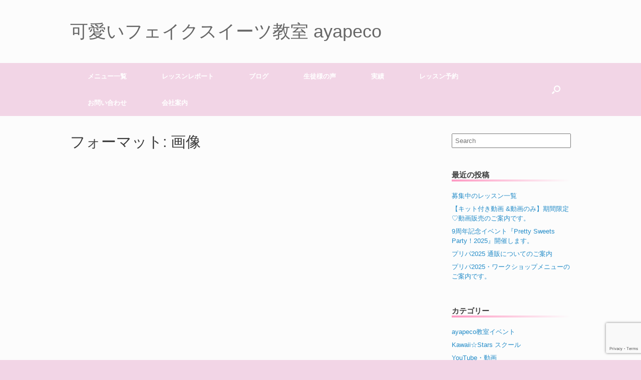

--- FILE ---
content_type: text/html; charset=UTF-8
request_url: https://ayapeco.jp/type/image/
body_size: 13261
content:
<!DOCTYPE html>
<html dir="ltr" lang="ja" prefix="og: https://ogp.me/ns#">
<head>
	<meta charset="UTF-8" />
	<meta http-equiv="X-UA-Compatible" content="IE=10" />
	<link rel="profile" href="http://gmpg.org/xfn/11" />
	<link rel="pingback" href="https://ayapeco.jp/xmlrpc.php" />
	<title>画像 &#8211; 可愛いフェイクスイーツ教室 ayapeco</title>
<link rel="alternate" type="application/rss+xml" title="可愛いフェイクスイーツ教室 ayapeco &raquo; フィード" href="https://ayapeco.jp/feed/" />
<link rel="alternate" type="application/rss+xml" title="可愛いフェイクスイーツ教室 ayapeco &raquo; コメントフィード" href="https://ayapeco.jp/comments/feed/" />
<link rel="alternate" type="application/rss+xml" title="可愛いフェイクスイーツ教室 ayapeco &raquo; 画像 フォーマット のフィード" href="https://ayapeco.jp/type/image/feed/" />
		<!-- This site uses the Google Analytics by MonsterInsights plugin v8.17 - Using Analytics tracking - https://www.monsterinsights.com/ -->
							<script src="//www.googletagmanager.com/gtag/js?id=G-JK4LNL2HYM"  data-cfasync="false" data-wpfc-render="false" type="text/javascript" async></script>
			<script data-cfasync="false" data-wpfc-render="false" type="text/javascript">
				var mi_version = '8.17';
				var mi_track_user = true;
				var mi_no_track_reason = '';
				
								var disableStrs = [
										'ga-disable-G-JK4LNL2HYM',
									];

				/* Function to detect opted out users */
				function __gtagTrackerIsOptedOut() {
					for (var index = 0; index < disableStrs.length; index++) {
						if (document.cookie.indexOf(disableStrs[index] + '=true') > -1) {
							return true;
						}
					}

					return false;
				}

				/* Disable tracking if the opt-out cookie exists. */
				if (__gtagTrackerIsOptedOut()) {
					for (var index = 0; index < disableStrs.length; index++) {
						window[disableStrs[index]] = true;
					}
				}

				/* Opt-out function */
				function __gtagTrackerOptout() {
					for (var index = 0; index < disableStrs.length; index++) {
						document.cookie = disableStrs[index] + '=true; expires=Thu, 31 Dec 2099 23:59:59 UTC; path=/';
						window[disableStrs[index]] = true;
					}
				}

				if ('undefined' === typeof gaOptout) {
					function gaOptout() {
						__gtagTrackerOptout();
					}
				}
								window.dataLayer = window.dataLayer || [];

				window.MonsterInsightsDualTracker = {
					helpers: {},
					trackers: {},
				};
				if (mi_track_user) {
					function __gtagDataLayer() {
						dataLayer.push(arguments);
					}

					function __gtagTracker(type, name, parameters) {
						if (!parameters) {
							parameters = {};
						}

						if (parameters.send_to) {
							__gtagDataLayer.apply(null, arguments);
							return;
						}

						if (type === 'event') {
														parameters.send_to = monsterinsights_frontend.v4_id;
							var hookName = name;
							if (typeof parameters['event_category'] !== 'undefined') {
								hookName = parameters['event_category'] + ':' + name;
							}

							if (typeof MonsterInsightsDualTracker.trackers[hookName] !== 'undefined') {
								MonsterInsightsDualTracker.trackers[hookName](parameters);
							} else {
								__gtagDataLayer('event', name, parameters);
							}
							
						} else {
							__gtagDataLayer.apply(null, arguments);
						}
					}

					__gtagTracker('js', new Date());
					__gtagTracker('set', {
						'developer_id.dZGIzZG': true,
											});
										__gtagTracker('config', 'G-JK4LNL2HYM', {"forceSSL":"true"} );
															window.gtag = __gtagTracker;										(function () {
						/* https://developers.google.com/analytics/devguides/collection/analyticsjs/ */
						/* ga and __gaTracker compatibility shim. */
						var noopfn = function () {
							return null;
						};
						var newtracker = function () {
							return new Tracker();
						};
						var Tracker = function () {
							return null;
						};
						var p = Tracker.prototype;
						p.get = noopfn;
						p.set = noopfn;
						p.send = function () {
							var args = Array.prototype.slice.call(arguments);
							args.unshift('send');
							__gaTracker.apply(null, args);
						};
						var __gaTracker = function () {
							var len = arguments.length;
							if (len === 0) {
								return;
							}
							var f = arguments[len - 1];
							if (typeof f !== 'object' || f === null || typeof f.hitCallback !== 'function') {
								if ('send' === arguments[0]) {
									var hitConverted, hitObject = false, action;
									if ('event' === arguments[1]) {
										if ('undefined' !== typeof arguments[3]) {
											hitObject = {
												'eventAction': arguments[3],
												'eventCategory': arguments[2],
												'eventLabel': arguments[4],
												'value': arguments[5] ? arguments[5] : 1,
											}
										}
									}
									if ('pageview' === arguments[1]) {
										if ('undefined' !== typeof arguments[2]) {
											hitObject = {
												'eventAction': 'page_view',
												'page_path': arguments[2],
											}
										}
									}
									if (typeof arguments[2] === 'object') {
										hitObject = arguments[2];
									}
									if (typeof arguments[5] === 'object') {
										Object.assign(hitObject, arguments[5]);
									}
									if ('undefined' !== typeof arguments[1].hitType) {
										hitObject = arguments[1];
										if ('pageview' === hitObject.hitType) {
											hitObject.eventAction = 'page_view';
										}
									}
									if (hitObject) {
										action = 'timing' === arguments[1].hitType ? 'timing_complete' : hitObject.eventAction;
										hitConverted = mapArgs(hitObject);
										__gtagTracker('event', action, hitConverted);
									}
								}
								return;
							}

							function mapArgs(args) {
								var arg, hit = {};
								var gaMap = {
									'eventCategory': 'event_category',
									'eventAction': 'event_action',
									'eventLabel': 'event_label',
									'eventValue': 'event_value',
									'nonInteraction': 'non_interaction',
									'timingCategory': 'event_category',
									'timingVar': 'name',
									'timingValue': 'value',
									'timingLabel': 'event_label',
									'page': 'page_path',
									'location': 'page_location',
									'title': 'page_title',
								};
								for (arg in args) {
																		if (!(!args.hasOwnProperty(arg) || !gaMap.hasOwnProperty(arg))) {
										hit[gaMap[arg]] = args[arg];
									} else {
										hit[arg] = args[arg];
									}
								}
								return hit;
							}

							try {
								f.hitCallback();
							} catch (ex) {
							}
						};
						__gaTracker.create = newtracker;
						__gaTracker.getByName = newtracker;
						__gaTracker.getAll = function () {
							return [];
						};
						__gaTracker.remove = noopfn;
						__gaTracker.loaded = true;
						window['__gaTracker'] = __gaTracker;
					})();
									} else {
										console.log("");
					(function () {
						function __gtagTracker() {
							return null;
						}

						window['__gtagTracker'] = __gtagTracker;
						window['gtag'] = __gtagTracker;
					})();
									}
			</script>
				<!-- / Google Analytics by MonsterInsights -->
		<script type="text/javascript">
window._wpemojiSettings = {"baseUrl":"https:\/\/s.w.org\/images\/core\/emoji\/14.0.0\/72x72\/","ext":".png","svgUrl":"https:\/\/s.w.org\/images\/core\/emoji\/14.0.0\/svg\/","svgExt":".svg","source":{"concatemoji":"https:\/\/ayapeco.jp\/wp-includes\/js\/wp-emoji-release.min.js?ver=6.2.8"}};
/*! This file is auto-generated */
!function(e,a,t){var n,r,o,i=a.createElement("canvas"),p=i.getContext&&i.getContext("2d");function s(e,t){p.clearRect(0,0,i.width,i.height),p.fillText(e,0,0);e=i.toDataURL();return p.clearRect(0,0,i.width,i.height),p.fillText(t,0,0),e===i.toDataURL()}function c(e){var t=a.createElement("script");t.src=e,t.defer=t.type="text/javascript",a.getElementsByTagName("head")[0].appendChild(t)}for(o=Array("flag","emoji"),t.supports={everything:!0,everythingExceptFlag:!0},r=0;r<o.length;r++)t.supports[o[r]]=function(e){if(p&&p.fillText)switch(p.textBaseline="top",p.font="600 32px Arial",e){case"flag":return s("\ud83c\udff3\ufe0f\u200d\u26a7\ufe0f","\ud83c\udff3\ufe0f\u200b\u26a7\ufe0f")?!1:!s("\ud83c\uddfa\ud83c\uddf3","\ud83c\uddfa\u200b\ud83c\uddf3")&&!s("\ud83c\udff4\udb40\udc67\udb40\udc62\udb40\udc65\udb40\udc6e\udb40\udc67\udb40\udc7f","\ud83c\udff4\u200b\udb40\udc67\u200b\udb40\udc62\u200b\udb40\udc65\u200b\udb40\udc6e\u200b\udb40\udc67\u200b\udb40\udc7f");case"emoji":return!s("\ud83e\udef1\ud83c\udffb\u200d\ud83e\udef2\ud83c\udfff","\ud83e\udef1\ud83c\udffb\u200b\ud83e\udef2\ud83c\udfff")}return!1}(o[r]),t.supports.everything=t.supports.everything&&t.supports[o[r]],"flag"!==o[r]&&(t.supports.everythingExceptFlag=t.supports.everythingExceptFlag&&t.supports[o[r]]);t.supports.everythingExceptFlag=t.supports.everythingExceptFlag&&!t.supports.flag,t.DOMReady=!1,t.readyCallback=function(){t.DOMReady=!0},t.supports.everything||(n=function(){t.readyCallback()},a.addEventListener?(a.addEventListener("DOMContentLoaded",n,!1),e.addEventListener("load",n,!1)):(e.attachEvent("onload",n),a.attachEvent("onreadystatechange",function(){"complete"===a.readyState&&t.readyCallback()})),(e=t.source||{}).concatemoji?c(e.concatemoji):e.wpemoji&&e.twemoji&&(c(e.twemoji),c(e.wpemoji)))}(window,document,window._wpemojiSettings);
</script>
<style type="text/css">
img.wp-smiley,
img.emoji {
	display: inline !important;
	border: none !important;
	box-shadow: none !important;
	height: 1em !important;
	width: 1em !important;
	margin: 0 0.07em !important;
	vertical-align: -0.1em !important;
	background: none !important;
	padding: 0 !important;
}
</style>
	<link rel='stylesheet' id='sbi_styles-css' href='https://ayapeco.jp/wp-content/plugins/instagram-feed/css/sbi-styles.min.css?ver=6.1.6' type='text/css' media='all' />
<link rel='stylesheet' id='wp-block-library-css' href='https://ayapeco.jp/wp-includes/css/dist/block-library/style.min.css?ver=6.2.8' type='text/css' media='all' />
<link rel='stylesheet' id='classic-theme-styles-css' href='https://ayapeco.jp/wp-includes/css/classic-themes.min.css?ver=6.2.8' type='text/css' media='all' />
<style id='global-styles-inline-css' type='text/css'>
body{--wp--preset--color--black: #000000;--wp--preset--color--cyan-bluish-gray: #abb8c3;--wp--preset--color--white: #ffffff;--wp--preset--color--pale-pink: #f78da7;--wp--preset--color--vivid-red: #cf2e2e;--wp--preset--color--luminous-vivid-orange: #ff6900;--wp--preset--color--luminous-vivid-amber: #fcb900;--wp--preset--color--light-green-cyan: #7bdcb5;--wp--preset--color--vivid-green-cyan: #00d084;--wp--preset--color--pale-cyan-blue: #8ed1fc;--wp--preset--color--vivid-cyan-blue: #0693e3;--wp--preset--color--vivid-purple: #9b51e0;--wp--preset--gradient--vivid-cyan-blue-to-vivid-purple: linear-gradient(135deg,rgba(6,147,227,1) 0%,rgb(155,81,224) 100%);--wp--preset--gradient--light-green-cyan-to-vivid-green-cyan: linear-gradient(135deg,rgb(122,220,180) 0%,rgb(0,208,130) 100%);--wp--preset--gradient--luminous-vivid-amber-to-luminous-vivid-orange: linear-gradient(135deg,rgba(252,185,0,1) 0%,rgba(255,105,0,1) 100%);--wp--preset--gradient--luminous-vivid-orange-to-vivid-red: linear-gradient(135deg,rgba(255,105,0,1) 0%,rgb(207,46,46) 100%);--wp--preset--gradient--very-light-gray-to-cyan-bluish-gray: linear-gradient(135deg,rgb(238,238,238) 0%,rgb(169,184,195) 100%);--wp--preset--gradient--cool-to-warm-spectrum: linear-gradient(135deg,rgb(74,234,220) 0%,rgb(151,120,209) 20%,rgb(207,42,186) 40%,rgb(238,44,130) 60%,rgb(251,105,98) 80%,rgb(254,248,76) 100%);--wp--preset--gradient--blush-light-purple: linear-gradient(135deg,rgb(255,206,236) 0%,rgb(152,150,240) 100%);--wp--preset--gradient--blush-bordeaux: linear-gradient(135deg,rgb(254,205,165) 0%,rgb(254,45,45) 50%,rgb(107,0,62) 100%);--wp--preset--gradient--luminous-dusk: linear-gradient(135deg,rgb(255,203,112) 0%,rgb(199,81,192) 50%,rgb(65,88,208) 100%);--wp--preset--gradient--pale-ocean: linear-gradient(135deg,rgb(255,245,203) 0%,rgb(182,227,212) 50%,rgb(51,167,181) 100%);--wp--preset--gradient--electric-grass: linear-gradient(135deg,rgb(202,248,128) 0%,rgb(113,206,126) 100%);--wp--preset--gradient--midnight: linear-gradient(135deg,rgb(2,3,129) 0%,rgb(40,116,252) 100%);--wp--preset--duotone--dark-grayscale: url('#wp-duotone-dark-grayscale');--wp--preset--duotone--grayscale: url('#wp-duotone-grayscale');--wp--preset--duotone--purple-yellow: url('#wp-duotone-purple-yellow');--wp--preset--duotone--blue-red: url('#wp-duotone-blue-red');--wp--preset--duotone--midnight: url('#wp-duotone-midnight');--wp--preset--duotone--magenta-yellow: url('#wp-duotone-magenta-yellow');--wp--preset--duotone--purple-green: url('#wp-duotone-purple-green');--wp--preset--duotone--blue-orange: url('#wp-duotone-blue-orange');--wp--preset--font-size--small: 13px;--wp--preset--font-size--medium: 20px;--wp--preset--font-size--large: 36px;--wp--preset--font-size--x-large: 42px;--wp--preset--spacing--20: 0.44rem;--wp--preset--spacing--30: 0.67rem;--wp--preset--spacing--40: 1rem;--wp--preset--spacing--50: 1.5rem;--wp--preset--spacing--60: 2.25rem;--wp--preset--spacing--70: 3.38rem;--wp--preset--spacing--80: 5.06rem;--wp--preset--shadow--natural: 6px 6px 9px rgba(0, 0, 0, 0.2);--wp--preset--shadow--deep: 12px 12px 50px rgba(0, 0, 0, 0.4);--wp--preset--shadow--sharp: 6px 6px 0px rgba(0, 0, 0, 0.2);--wp--preset--shadow--outlined: 6px 6px 0px -3px rgba(255, 255, 255, 1), 6px 6px rgba(0, 0, 0, 1);--wp--preset--shadow--crisp: 6px 6px 0px rgba(0, 0, 0, 1);}:where(.is-layout-flex){gap: 0.5em;}body .is-layout-flow > .alignleft{float: left;margin-inline-start: 0;margin-inline-end: 2em;}body .is-layout-flow > .alignright{float: right;margin-inline-start: 2em;margin-inline-end: 0;}body .is-layout-flow > .aligncenter{margin-left: auto !important;margin-right: auto !important;}body .is-layout-constrained > .alignleft{float: left;margin-inline-start: 0;margin-inline-end: 2em;}body .is-layout-constrained > .alignright{float: right;margin-inline-start: 2em;margin-inline-end: 0;}body .is-layout-constrained > .aligncenter{margin-left: auto !important;margin-right: auto !important;}body .is-layout-constrained > :where(:not(.alignleft):not(.alignright):not(.alignfull)){max-width: var(--wp--style--global--content-size);margin-left: auto !important;margin-right: auto !important;}body .is-layout-constrained > .alignwide{max-width: var(--wp--style--global--wide-size);}body .is-layout-flex{display: flex;}body .is-layout-flex{flex-wrap: wrap;align-items: center;}body .is-layout-flex > *{margin: 0;}:where(.wp-block-columns.is-layout-flex){gap: 2em;}.has-black-color{color: var(--wp--preset--color--black) !important;}.has-cyan-bluish-gray-color{color: var(--wp--preset--color--cyan-bluish-gray) !important;}.has-white-color{color: var(--wp--preset--color--white) !important;}.has-pale-pink-color{color: var(--wp--preset--color--pale-pink) !important;}.has-vivid-red-color{color: var(--wp--preset--color--vivid-red) !important;}.has-luminous-vivid-orange-color{color: var(--wp--preset--color--luminous-vivid-orange) !important;}.has-luminous-vivid-amber-color{color: var(--wp--preset--color--luminous-vivid-amber) !important;}.has-light-green-cyan-color{color: var(--wp--preset--color--light-green-cyan) !important;}.has-vivid-green-cyan-color{color: var(--wp--preset--color--vivid-green-cyan) !important;}.has-pale-cyan-blue-color{color: var(--wp--preset--color--pale-cyan-blue) !important;}.has-vivid-cyan-blue-color{color: var(--wp--preset--color--vivid-cyan-blue) !important;}.has-vivid-purple-color{color: var(--wp--preset--color--vivid-purple) !important;}.has-black-background-color{background-color: var(--wp--preset--color--black) !important;}.has-cyan-bluish-gray-background-color{background-color: var(--wp--preset--color--cyan-bluish-gray) !important;}.has-white-background-color{background-color: var(--wp--preset--color--white) !important;}.has-pale-pink-background-color{background-color: var(--wp--preset--color--pale-pink) !important;}.has-vivid-red-background-color{background-color: var(--wp--preset--color--vivid-red) !important;}.has-luminous-vivid-orange-background-color{background-color: var(--wp--preset--color--luminous-vivid-orange) !important;}.has-luminous-vivid-amber-background-color{background-color: var(--wp--preset--color--luminous-vivid-amber) !important;}.has-light-green-cyan-background-color{background-color: var(--wp--preset--color--light-green-cyan) !important;}.has-vivid-green-cyan-background-color{background-color: var(--wp--preset--color--vivid-green-cyan) !important;}.has-pale-cyan-blue-background-color{background-color: var(--wp--preset--color--pale-cyan-blue) !important;}.has-vivid-cyan-blue-background-color{background-color: var(--wp--preset--color--vivid-cyan-blue) !important;}.has-vivid-purple-background-color{background-color: var(--wp--preset--color--vivid-purple) !important;}.has-black-border-color{border-color: var(--wp--preset--color--black) !important;}.has-cyan-bluish-gray-border-color{border-color: var(--wp--preset--color--cyan-bluish-gray) !important;}.has-white-border-color{border-color: var(--wp--preset--color--white) !important;}.has-pale-pink-border-color{border-color: var(--wp--preset--color--pale-pink) !important;}.has-vivid-red-border-color{border-color: var(--wp--preset--color--vivid-red) !important;}.has-luminous-vivid-orange-border-color{border-color: var(--wp--preset--color--luminous-vivid-orange) !important;}.has-luminous-vivid-amber-border-color{border-color: var(--wp--preset--color--luminous-vivid-amber) !important;}.has-light-green-cyan-border-color{border-color: var(--wp--preset--color--light-green-cyan) !important;}.has-vivid-green-cyan-border-color{border-color: var(--wp--preset--color--vivid-green-cyan) !important;}.has-pale-cyan-blue-border-color{border-color: var(--wp--preset--color--pale-cyan-blue) !important;}.has-vivid-cyan-blue-border-color{border-color: var(--wp--preset--color--vivid-cyan-blue) !important;}.has-vivid-purple-border-color{border-color: var(--wp--preset--color--vivid-purple) !important;}.has-vivid-cyan-blue-to-vivid-purple-gradient-background{background: var(--wp--preset--gradient--vivid-cyan-blue-to-vivid-purple) !important;}.has-light-green-cyan-to-vivid-green-cyan-gradient-background{background: var(--wp--preset--gradient--light-green-cyan-to-vivid-green-cyan) !important;}.has-luminous-vivid-amber-to-luminous-vivid-orange-gradient-background{background: var(--wp--preset--gradient--luminous-vivid-amber-to-luminous-vivid-orange) !important;}.has-luminous-vivid-orange-to-vivid-red-gradient-background{background: var(--wp--preset--gradient--luminous-vivid-orange-to-vivid-red) !important;}.has-very-light-gray-to-cyan-bluish-gray-gradient-background{background: var(--wp--preset--gradient--very-light-gray-to-cyan-bluish-gray) !important;}.has-cool-to-warm-spectrum-gradient-background{background: var(--wp--preset--gradient--cool-to-warm-spectrum) !important;}.has-blush-light-purple-gradient-background{background: var(--wp--preset--gradient--blush-light-purple) !important;}.has-blush-bordeaux-gradient-background{background: var(--wp--preset--gradient--blush-bordeaux) !important;}.has-luminous-dusk-gradient-background{background: var(--wp--preset--gradient--luminous-dusk) !important;}.has-pale-ocean-gradient-background{background: var(--wp--preset--gradient--pale-ocean) !important;}.has-electric-grass-gradient-background{background: var(--wp--preset--gradient--electric-grass) !important;}.has-midnight-gradient-background{background: var(--wp--preset--gradient--midnight) !important;}.has-small-font-size{font-size: var(--wp--preset--font-size--small) !important;}.has-medium-font-size{font-size: var(--wp--preset--font-size--medium) !important;}.has-large-font-size{font-size: var(--wp--preset--font-size--large) !important;}.has-x-large-font-size{font-size: var(--wp--preset--font-size--x-large) !important;}
.wp-block-navigation a:where(:not(.wp-element-button)){color: inherit;}
:where(.wp-block-columns.is-layout-flex){gap: 2em;}
.wp-block-pullquote{font-size: 1.5em;line-height: 1.6;}
</style>
<link rel='stylesheet' id='contact-form-7-css' href='https://ayapeco.jp/wp-content/plugins/contact-form-7/includes/css/styles.css?ver=5.7.7' type='text/css' media='all' />
<link rel='stylesheet' id='ctf_styles-css' href='https://ayapeco.jp/wp-content/plugins/custom-twitter-feeds/css/ctf-styles.min.css?ver=2.1.2' type='text/css' media='all' />
<link rel='stylesheet' id='vantage-style-css' href='https://ayapeco.jp/wp-content/themes/vantage-child/style.css?ver=1.7.13' type='text/css' media='all' />
<link rel='stylesheet' id='font-awesome-css' href='https://ayapeco.jp/wp-content/themes/vantage/fontawesome/css/font-awesome.css?ver=4.6.2' type='text/css' media='all' />
<link rel='stylesheet' id='siteorigin-mobilenav-css' href='https://ayapeco.jp/wp-content/themes/vantage/inc/mobilenav/css/mobilenav.css?ver=1.7.13' type='text/css' media='all' />
<!--n2css--><script type='text/javascript' src='https://ayapeco.jp/wp-content/plugins/google-analytics-for-wordpress/assets/js/frontend-gtag.min.js?ver=8.17' id='monsterinsights-frontend-script-js'></script>
<script data-cfasync="false" data-wpfc-render="false" type="text/javascript" id='monsterinsights-frontend-script-js-extra'>/* <![CDATA[ */
var monsterinsights_frontend = {"js_events_tracking":"true","download_extensions":"doc,pdf,ppt,zip,xls,docx,pptx,xlsx","inbound_paths":"[]","home_url":"https:\/\/ayapeco.jp","hash_tracking":"false","v4_id":"G-JK4LNL2HYM"};/* ]]> */
</script>
<script type='text/javascript' src='https://ayapeco.jp/wp-includes/js/jquery/jquery.min.js?ver=3.6.4' id='jquery-core-js'></script>
<script type='text/javascript' src='https://ayapeco.jp/wp-includes/js/jquery/jquery-migrate.min.js?ver=3.4.0' id='jquery-migrate-js'></script>
<script type='text/javascript' src='https://ayapeco.jp/wp-content/themes/vantage/js/jquery.flexslider.min.js?ver=2.1' id='jquery-flexslider-js'></script>
<script type='text/javascript' src='https://ayapeco.jp/wp-content/themes/vantage/js/jquery.touchSwipe.min.js?ver=1.6.6' id='jquery-touchswipe-js'></script>
<script type='text/javascript' src='https://ayapeco.jp/wp-content/themes/vantage/js/jquery.theme-main.min.js?ver=1.7.13' id='vantage-main-js'></script>
<script type='text/javascript' src='https://ayapeco.jp/wp-content/themes/vantage/js/jquery.fitvids.min.js?ver=1.0' id='jquery-fitvids-js'></script>
<!--[if lt IE 9]>
<script type='text/javascript' src='https://ayapeco.jp/wp-content/themes/vantage/js/html5.min.js?ver=3.7.3' id='vantage-html5-js'></script>
<![endif]-->
<!--[if (gte IE 6)&(lte IE 8)]>
<script type='text/javascript' src='https://ayapeco.jp/wp-content/themes/vantage/js/selectivizr.min.js?ver=1.0.2' id='vantage-selectivizr-js'></script>
<![endif]-->
<script type='text/javascript' id='siteorigin-mobilenav-js-extra'>
/* <![CDATA[ */
var mobileNav = {"search":{"url":"https:\/\/ayapeco.jp","placeholder":"Search"},"text":{"navigate":"Menu","back":"Back","close":"Close"},"nextIconUrl":"https:\/\/ayapeco.jp\/wp-content\/themes\/vantage\/inc\/mobilenav\/images\/next.png","mobileMenuClose":"<i class=\"fa fa-times\"><\/i>"};
/* ]]> */
</script>
<script type='text/javascript' src='https://ayapeco.jp/wp-content/themes/vantage/inc/mobilenav/js/mobilenav.min.js?ver=1.7.13' id='siteorigin-mobilenav-js'></script>
<link rel="https://api.w.org/" href="https://ayapeco.jp/wp-json/" /><link rel="EditURI" type="application/rsd+xml" title="RSD" href="https://ayapeco.jp/xmlrpc.php?rsd" />
<link rel="wlwmanifest" type="application/wlwmanifest+xml" href="https://ayapeco.jp/wp-includes/wlwmanifest.xml" />
<meta name="generator" content="WordPress 6.2.8" />
<meta name="facebook-domain-verification" content="jjhcxgf2bn2lr6f7a7ftr57fwld4y8" /><!-- Instagram Feed CSS -->
<style type="text/css">
#sb_instagram .sbi_photo .caption {
  width: 100%;
  height: 100%;
  padding: 6px;
  box-sizing: border-box;
  overflow: auto;
  background-color: rgba(33,150,243,.9);
  color: #fff;
  font-size: 1.3rem;
  line-height: 1.5;
  opacity: 0;
  transition: opacity .3s ease-out;
}
#sb_instagram .sbi_photo:hover .caption,
#sb_instagram .sbi_photo:focus .caption {
  opacity: 1;
}
#sb_instagram .sbi_photo:hover .fa-clone,
#sb_instagram .sbi_photo:focus .fa-clone {
  display: none !important;
}
#sb_instagram .sbi_photo .caption_inner{
    margin: 0 auto;
}
#sb_instagram .sbi_photo .caption_inner {
position: absolute;
top: 50%;
left: 50%;
transform: translateY(-50%)  translateX(-50%);;
-webkit-transform: translateY(-50%)  translateX(-50%);;
padding: 10px;
text-align: center;
font-size: 14px;
   width: 80%;
    overflow: hidden;
    max-height: 80%;
}
</style>
<meta name="viewport" content="width=device-width, initial-scale=1" />		<style type="text/css">
			.so-mobilenav-mobile + * { display: none; }
			@media screen and (max-width: 480px) { .so-mobilenav-mobile + * { display: block; } .so-mobilenav-standard + * { display: none; } }
		</style>
		<style type="text/css" media="screen">
		#footer-widgets .widget { width: 100%; }
		#masthead-widgets .widget { width: 100%; }
	</style>
	<style type="text/css" id="vantage-footer-widgets">#footer-widgets aside { width : 100%; } </style> <style type="text/css" id="customizer-css">#masthead .hgroup h1, #masthead.masthead-logo-in-menu .logo > h1 { font-size: px } #page-title, article.post .entry-header h1.entry-title, article.page .entry-header h1.entry-title { font-size: 30px } .entry-content { font-size: 16px } .main-navigation { background-color: #f2d5e6 } .main-navigation a { color: #ffffff } .main-navigation ul ul { background-color: #f2d5e6 } .main-navigation ul ul a { color: #ffffff } .main-navigation ul li:hover > a, .main-navigation ul li:focus > a, #search-icon #search-icon-icon:hover { background-color: #e5348d } .main-navigation ul ul li:hover > a { background-color: #e5348d } .main-navigation [class^="fa fa-"], .main-navigation .mobile-nav-icon { color: #ffffff } .main-navigation ul li.current-menu-item > a, .main-navigation ul li.current_page_item > a  { background-color: #e5348d } #search-icon #search-icon-icon { background-color: #f2d5e6 } #search-icon #search-icon-icon .vantage-icon-search { color: #ffffff } #search-icon .searchform { background-color: #ffffff } #search-icon .searchform input[name=s] { color: #000000 } .mobile-nav-frame { background-color: #f2d5e6 } .mobile-nav-frame .title { background-color: #f2d5e6 } .mobile-nav-frame form.search input[type=search] { background-color: #ffffff } .mobile-nav-frame ul li a.link, .mobile-nav-frame .next { color: #000000 } .mobile-nav-frame ul { background-color: #f2d5e6; border-color: #f2d5e6 } a.button, button, html input[type="button"], input[type="reset"], input[type="submit"], .post-navigation a, #image-navigation a, article.post .more-link, article.page .more-link, .paging-navigation a, .woocommerce #page-wrapper .button, .woocommerce a.button, .woocommerce .checkout-button, .woocommerce input.button, #infinite-handle span { background: #ffffff } a.button:hover, button:hover, html input[type="button"]:hover, input[type="reset"]:hover, input[type="submit"]:hover, .post-navigation a:hover, #image-navigation a:hover, article.post .more-link:hover, article.page .more-link:hover, .paging-navigation a:hover, .woocommerce #page-wrapper .button:hover, .woocommerce a.button:hover, .woocommerce .checkout-button:hover, .woocommerce input.button:hover, .woocommerce input.button:disabled:hover, .woocommerce input.button:disabled[disabled]:hover, #infinite-handle span:hover { background: #ffffff } a.button:hover, button:hover, html input[type="button"]:hover, input[type="reset"]:hover, input[type="submit"]:hover, .post-navigation a:hover, #image-navigation a:hover, article.post .more-link:hover, article.page .more-link:hover, .paging-navigation a:hover, .woocommerce #page-wrapper .button:hover, .woocommerce a.button:hover, .woocommerce .checkout-button:hover, .woocommerce input.button:hover, #infinite-handle span:hover { opacity: 0.75 } a.button:focus, button:focus, html input[type="button"]:focus, input[type="reset"]:focus, input[type="submit"]:focus, .post-navigation a:focus, #image-navigation a:focus, article.post .more-link:focus, article.page .more-link:focus, .paging-navigation a:focus, .woocommerce #page-wrapper .button:focus, .woocommerce a.button:focus, .woocommerce .checkout-button:focus, .woocommerce input.button:focus, .woocommerce input.button:disabled:focus, .woocommerce input.button:disabled[disabled]:focus, #infinite-handle span:focus { background: #ffffff } a.button:focus, button:focus, html input[type="button"]:focus, input[type="reset"]:focus, input[type="submit"]:focus, .post-navigation a:focus, #image-navigation a:focus, article.post .more-link:focus, article.page .more-link:focus, .paging-navigation a:focus, .woocommerce #page-wrapper .button:focus, .woocommerce a.button:focus, .woocommerce .checkout-button:focus, .woocommerce input.button:focus, #infinite-handle span:focus { opacity: 0.75 } a.button, button, html input[type="button"], input[type="reset"], input[type="submit"], .post-navigation a, #image-navigation a, article.post .more-link, article.page .more-link, .paging-navigation a, .woocommerce #page-wrapper .button, .woocommerce a.button, .woocommerce .checkout-button, .woocommerce input.button, .woocommerce #respond input#submit:hover, .woocommerce a.button:hover, .woocommerce button.button:hover, .woocommerce input.button:hover, .woocommerce input.button:disabled, .woocommerce input.button:disabled[disabled], .woocommerce input.button:disabled:hover, .woocommerce input.button:disabled[disabled]:hover, #infinite-handle span button { color: #e5348d } a.button, button, html input[type="button"], input[type="reset"], input[type="submit"], .post-navigation a, #image-navigation a, article.post .more-link, article.page .more-link, .paging-navigation a, .woocommerce #page-wrapper .button, .woocommerce a.button, .woocommerce .checkout-button, .woocommerce input.button, #infinite-handle span button { text-shadow: none } a.button, button, html input[type="button"], input[type="reset"], input[type="submit"], .post-navigation a, #image-navigation a, article.post .more-link, article.page .more-link, .paging-navigation a, .woocommerce #page-wrapper .button, .woocommerce a.button, .woocommerce .checkout-button, .woocommerce input.button, .woocommerce #respond input#submit.alt, .woocommerce a.button.alt, .woocommerce button.button.alt, .woocommerce input.button.alt, #infinite-handle span { -webkit-box-shadow: none; -moz-box-shadow: none; box-shadow: none } #masthead-widgets .widget .widget-title { color: #e5348d } .widget_circleicon-widget .circle-icon-box .circle-icon:not(.icon-style-set) { background-color: #ffffff } #colophon, body.layout-full { background-color: #f2d5e6 } #colophon { background-position: center; background-repeat: no-repeat } #footer-widgets .widget .widget-title { color: #ffffff } #footer-widgets .widget { color: #ffffff } #colophon .widget_nav_menu .menu-item a { border-color: #ffffff } #footer-widgets .widget a, #footer-widgets .widget a:visited { color: #ffffff } </style><link rel="icon" href="https://ayapeco.jp/wp-content/uploads/2019/02/cropped-IMG_0022-1-32x32.jpg" sizes="32x32" />
<link rel="icon" href="https://ayapeco.jp/wp-content/uploads/2019/02/cropped-IMG_0022-1-192x192.jpg" sizes="192x192" />
<link rel="apple-touch-icon" href="https://ayapeco.jp/wp-content/uploads/2019/02/cropped-IMG_0022-1-180x180.jpg" />
<meta name="msapplication-TileImage" content="https://ayapeco.jp/wp-content/uploads/2019/02/cropped-IMG_0022-1-270x270.jpg" />
		<style type="text/css" id="wp-custom-css">
			
 h2 {
  position: relative;
  padding: 0.1em 0.1em;
  background: -webkit-linear-gradient(left, rgb(254, 154, 195), #fcfcfc);
  background: linear-gradient(to right, rgb(254, 154, 195),#fcfcfc);
	background: -moz-linear-gradient(left, rgb(254, 154, 195), #fcfcfc); 

	  color: #545454;
}

h3 {
  position: relative;
  padding: 0.25em 0;
}
h3:after {
  content: "";
  display: block;
  height: 4px;
  background: -webkit-linear-gradient(to right, rgb(254, 154, 195), #fcfcfc);
  background: linear-gradient(to right, rgb(254, 154, 195), #fcfcfc);
}
#main-slider {
    background: #fcfcfc;
}
body.responsive.layout-full #page-wrapper .full-container {
    max-width: 1000px!important;
}
body.home.layout-full #page-wrapper .full-container {
    max-width: 1080px!important;
}
body:not(.home)  .entry-content a {
    font-weight: bold;
    color: #0066cc!important;
}
body:not(.home)  .entry-content a:visited {
    color: #0000FF!important;
}
body:not(.home)  .entry-content a:hover {
    text-decoration: none!important;
}

.kiji_ichiran ul li img {
    border: medium none;
    display: inline;
    float: left;
    margin-top: 3px;
    margin-right: 5px;
    width: 75px;
    height: 75px;
    margin-bottom: 10px;
}
.kiji_ichiran ul{
    margin: 0;
}
.list_thumb {
    float: left;
}
.list_thumb img{
	border-radius: 50%;
}
.list_main {
    overflow: auto;
    zoom: 1;
    display: block;
    min-height: 85px;
}
.kiji_ichiran .list_main a{
text-decoration: none!important;
    color: #666666!important;
	font-weight: normal!important;
}

.kiji_ichiran ul li {
    border-bottom: #d9e0e2 solid 1px;
    clear: left;
    float: none;
    margin-bottom: 10px;
}
.kiji_ichiran ul {
 list-style: none;
}
#page-title {
    line-height: 1.1em;
}
.kiji_ichiran ul li {
    margin-left: 0!important;
}
.kiji_ichiran ul{
	    margin: 0 0 1.5em 1em;
}
@media screen and (max-width:680px) {
	.kiji_ichiran ul li img {
	    width: 50px;
	    height: 50px;
	}
	.kiji_ichiran > ul{
		    margin: 0;
	}
	.kiji_ichiran  .list_main p {
		    margin: 0;
	}
.kiji_ichiran ul li {
    margin-left: 0!important;
}

}

#scroll-to-top {
    bottom: 70px;
}		</style>
		</head>

<body class="archive tax-post_format term-post-format-image term-6 group-blog responsive layout-full no-js has-sidebar has-menu-search page-layout-default mobilenav">


<div id="page-wrapper">

	
	
		<header id="masthead" class="site-header" role="banner">

	<div class="hgroup full-container ">

		
			<a href="https://ayapeco.jp/" title="可愛いフェイクスイーツ教室 ayapeco" rel="home" class="logo"><h1 class="site-title">可愛いフェイクスイーツ教室 ayapeco</h1></a>
			
				<div class="support-text">
									</div>

			
		
	</div><!-- .hgroup.full-container -->

	
<nav role="navigation" class="site-navigation main-navigation primary use-sticky-menu">

	<div class="full-container">
							<div id="search-icon">
				<div id="search-icon-icon"><div class="vantage-icon-search"></div></div>
				
<form method="get" class="searchform" action="https://ayapeco.jp/" role="search">
	<label for='s' class='screen-reader-text'>Search for:</label>
	<input type="search" name="s" class="field" name="s" value="" placeholder="Search"/>
</form>
			</div>
		
					<div id="so-mobilenav-standard-1" data-id="1" class="so-mobilenav-standard"></div><div class="menu-menu-1-container"><ul id="menu-menu-1" class="menu"><li id="menu-item-139" class="menu-item menu-item-type-custom menu-item-object-custom menu-item-139"><a href="/menu"><span class="icon"></span>メニュー一覧</a></li>
<li id="menu-item-140" class="menu-item menu-item-type-custom menu-item-object-custom menu-item-has-children menu-item-140"><a><span class="icon"></span>レッスンレポート</a>
<ul class="sub-menu">
	<li id="menu-item-614" class="menu-item menu-item-type-custom menu-item-object-custom menu-item-614"><a href="https://ayapeco.jp/category/report/pro-writer-course/"><span class="icon"></span>Pro作家コース</a></li>
	<li id="menu-item-16270" class="menu-item menu-item-type-custom menu-item-object-custom menu-item-16270"><a href="https://ayapeco.jp/category/report/pro%e8%ac%9b%e5%b8%ab%e3%82%b3%e3%83%bc%e3%82%b9/"><span class="icon"></span>Pro講師コース</a></li>
	<li id="menu-item-609" class="menu-item menu-item-type-custom menu-item-object-custom menu-item-609"><a href="https://ayapeco.jp/category/report/basic-course/"><span class="icon"></span>可愛いフルーツBasicコース</a></li>
	<li id="menu-item-613" class="menu-item menu-item-type-custom menu-item-object-custom menu-item-613"><a href="https://ayapeco.jp/category/report/parts-course/"><span class="icon"></span>可愛いパーツコース</a></li>
	<li id="menu-item-608" class="menu-item menu-item-type-custom menu-item-object-custom menu-item-608"><a href="https://ayapeco.jp/category/report/wagasi-beginner-course/"><span class="icon"></span>フェイク和菓子初級コース</a></li>
	<li id="menu-item-607" class="menu-item menu-item-type-custom menu-item-object-custom menu-item-607"><a href="https://ayapeco.jp/category/report/wagasi-advanced-course/"><span class="icon"></span>フェイク和菓子上級コース</a></li>
	<li id="menu-item-610" class="menu-item menu-item-type-custom menu-item-object-custom menu-item-610"><a href="https://ayapeco.jp/category/report/middle-course/"><span class="icon"></span>可愛いフルーツMiddleコース</a></li>
	<li id="menu-item-612" class="menu-item menu-item-type-custom menu-item-object-custom menu-item-612"><a href="https://ayapeco.jp/category/report/petit-food-course/"><span class="icon"></span>プチフードコース</a></li>
	<li id="menu-item-611" class="menu-item menu-item-type-custom menu-item-object-custom menu-item-611"><a href="https://ayapeco.jp/category/report/party-decoration-course/"><span class="icon"></span>パーティデコレーションコース</a></li>
</ul>
</li>
<li id="menu-item-1248" class="menu-item menu-item-type-custom menu-item-object-custom menu-item-1248"><a href="https://ayapeco.jp/blogs/"><span class="icon"></span>ブログ</a></li>
<li id="menu-item-141" class="menu-item menu-item-type-custom menu-item-object-custom menu-item-141"><a href="/voice"><span class="icon"></span>生徒様の声</a></li>
<li id="menu-item-16271" class="menu-item menu-item-type-custom menu-item-object-custom menu-item-16271"><a href="https://ayapeco.jp/media/"><span class="icon"></span>実績</a></li>
<li id="menu-item-18974" class="menu-item menu-item-type-custom menu-item-object-custom menu-item-18974"><a href="https://ayapecobook.com/"><span class="icon"></span>レッスン予約</a></li>
<li id="menu-item-142" class="menu-item menu-item-type-custom menu-item-object-custom menu-item-142"><a href="/contact"><span class="icon"></span>お問い合わせ</a></li>
<li id="menu-item-1352" class="menu-item menu-item-type-post_type menu-item-object-page menu-item-1352"><a href="https://ayapeco.jp/information/">会社案内</a></li>
</ul></div><div id="so-mobilenav-mobile-1" data-id="1" class="so-mobilenav-mobile"></div><div class="menu-mobilenav-container"><ul id="mobile-nav-item-wrap-1" class="menu"><li><a href="#" class="mobilenav-main-link" data-id="1"><span class="mobile-nav-icon"></span>Menu</a></li></ul></div>			</div>
</nav><!-- .site-navigation .main-navigation -->

</header><!-- #masthead .site-header -->

	
	
	
	
	<div id="main" class="site-main">
		<div class="full-container">
			
<section id="primary" class="content-area">
	<div id="content" class="site-content" role="main">

		<header class="page-header">
			<h1 id="page-title">フォーマット: 画像</h1>
					</header><!-- .page-header -->

		
	</div><!-- #content .site-content -->
</section><!-- #primary .content-area -->


<div id="secondary" class="widget-area" role="complementary">
		<aside id="search-2" class="widget widget_search">
<form method="get" class="searchform" action="https://ayapeco.jp/" role="search">
	<label for='s' class='screen-reader-text'>Search for:</label>
	<input type="search" name="s" class="field" name="s" value="" placeholder="Search"/>
</form>
</aside>
		<aside id="recent-posts-2" class="widget widget_recent_entries">
		<h3 class="widget-title">最近の投稿</h3>
		<ul>
											<li>
					<a href="https://ayapeco.jp/20251113/1890/">募集中のレッスン一覧</a>
									</li>
											<li>
					<a href="https://ayapeco.jp/20251113/19517/">【キット付き動画 &#038;動画のみ】期間限定♡動画販売のご案内です。</a>
									</li>
											<li>
					<a href="https://ayapeco.jp/20251022/24962/">9周年記念イベント『Pretty Sweets Party！2025』開催します。</a>
									</li>
											<li>
					<a href="https://ayapeco.jp/20251018/24964/">プリパ2025 通販についてのご案内</a>
									</li>
											<li>
					<a href="https://ayapeco.jp/20251005/24967/">プリパ2025・ワークショップメニューのご案内です。</a>
									</li>
					</ul>

		</aside><aside id="categories-2" class="widget widget_categories"><h3 class="widget-title">カテゴリー</h3>
			<ul>
					<li class="cat-item cat-item-34"><a href="https://ayapeco.jp/category/ayapeco%e6%95%99%e5%ae%a4%e3%82%a4%e3%83%99%e3%83%b3%e3%83%88/">ayapeco教室イベント</a>
</li>
	<li class="cat-item cat-item-44"><a href="https://ayapeco.jp/category/kawaii%e2%98%86stars-%e3%82%b9%e3%82%af%e3%83%bc%e3%83%ab/">Kawaii☆Stars スクール</a>
</li>
	<li class="cat-item cat-item-36"><a href="https://ayapeco.jp/category/youtube%e3%83%bb%e5%8b%95%e7%94%bb/">YouTube・動画</a>
</li>
	<li class="cat-item cat-item-29"><a href="https://ayapeco.jp/category/news/">お知らせ</a>
</li>
	<li class="cat-item cat-item-25"><a href="https://ayapeco.jp/category/%e3%82%a4%e3%83%99%e3%83%b3%e3%83%88%e5%87%ba%e5%b1%95/">イベント出展</a>
</li>
	<li class="cat-item cat-item-30"><a href="https://ayapeco.jp/category/%e3%82%a6%e3%82%a7%e3%83%87%e3%82%a3%e3%83%b3%e3%82%b0/">ウェディング</a>
</li>
	<li class="cat-item cat-item-33"><a href="https://ayapeco.jp/category/%e3%83%8f%e3%83%b3%e3%83%89%e3%83%a1%e3%82%a4%e3%83%89/">ハンドメイド</a>
</li>
	<li class="cat-item cat-item-20"><a href="https://ayapeco.jp/category/photostudio/">フォトスタジオ・撮影小物</a>
</li>
	<li class="cat-item cat-item-28"><a href="https://ayapeco.jp/category/%e3%83%ac%e3%83%83%e3%82%b9%e3%83%b3%e3%82%b9%e3%82%b1%e3%82%b8%e3%83%a5%e3%83%bc%e3%83%ab/">レッスンスケジュール</a>
</li>
	<li class="cat-item cat-item-11"><a href="https://ayapeco.jp/category/report/">レッスンレポート</a>
<ul class='children'>
	<li class="cat-item cat-item-31"><a href="https://ayapeco.jp/category/report/1day%e3%83%ac%e3%83%83%e3%82%b9%e3%83%b3/">1dayレッスン</a>
</li>
	<li class="cat-item cat-item-19"><a href="https://ayapeco.jp/category/report/pro-writer-course/">Pro作家コース</a>
</li>
	<li class="cat-item cat-item-26"><a href="https://ayapeco.jp/category/report/pro%e8%ac%9b%e5%b8%ab%e3%82%b3%e3%83%bc%e3%82%b9/">Pro講師コース</a>
</li>
	<li class="cat-item cat-item-32"><a href="https://ayapeco.jp/category/report/sweets-wedding-%e3%82%b3%e3%83%bc%e3%82%b9/">Sweets Wedding コース</a>
</li>
	<li class="cat-item cat-item-41"><a href="https://ayapeco.jp/category/report/%e3%82%af%e3%83%aa%e3%83%bc%e3%83%a0%e3%83%96%e3%83%ad%e3%83%83%e3%82%b5%e3%83%a0%e3%82%b3%e3%83%bc%e3%82%b9/">クリームブロッサムコース</a>
</li>
	<li class="cat-item cat-item-16"><a href="https://ayapeco.jp/category/report/party-decoration-course/">パーティデコレーションコース</a>
</li>
	<li class="cat-item cat-item-12"><a href="https://ayapeco.jp/category/report/wagasi-advanced-course/">フェイク和菓子上級コース</a>
</li>
	<li class="cat-item cat-item-13"><a href="https://ayapeco.jp/category/report/wagasi-beginner-course/">フェイク和菓子初級コース</a>
</li>
	<li class="cat-item cat-item-17"><a href="https://ayapeco.jp/category/report/petit-food-course/">プチフードコース</a>
</li>
	<li class="cat-item cat-item-60"><a href="https://ayapeco.jp/category/report/%e3%83%97%e3%83%ad%e3%83%87%e3%83%a5%e3%83%bc%e3%82%b9%e3%82%b3%e3%83%bc%e3%82%b9/">プロデュースコース</a>
</li>
	<li class="cat-item cat-item-18"><a href="https://ayapeco.jp/category/report/parts-course/">可愛いパーツコース</a>
</li>
	<li class="cat-item cat-item-14"><a href="https://ayapeco.jp/category/report/basic-course/">可愛いフルーツBasicコース</a>
</li>
	<li class="cat-item cat-item-15"><a href="https://ayapeco.jp/category/report/middle-course/">可愛いフルーツMiddleコース</a>
</li>
</ul>
</li>
	<li class="cat-item cat-item-3"><a href="https://ayapeco.jp/category/movie/">動画</a>
</li>
	<li class="cat-item cat-item-40"><a href="https://ayapeco.jp/category/%e5%8b%95%e7%94%bb%e3%83%ac%e3%83%83%e3%82%b9%e3%83%b3/">動画レッスン</a>
</li>
	<li class="cat-item cat-item-50"><a href="https://ayapeco.jp/category/%e5%8f%af%e6%84%9b%e3%81%84%e4%b8%96%e7%95%8c%e8%a6%b3%e3%81%a5%e3%81%8f%e3%82%8a%e9%a4%8a%e6%88%90%e8%ac%9b%e5%ba%a7/">可愛い世界観づくり養成講座</a>
</li>
	<li class="cat-item cat-item-21"><a href="https://ayapeco.jp/category/pretty-sweets-party2019/">教室３周年記念イベント・プリパ2019</a>
</li>
	<li class="cat-item cat-item-35"><a href="https://ayapeco.jp/category/%e6%95%99%e5%ae%a4%ef%bc%94%e5%91%a8%e5%b9%b4%e8%a8%98%e5%bf%b5%e3%82%a4%e3%83%99%e3%83%b3%e3%83%88%e3%83%bb%e3%83%97%e3%83%aa%e3%83%912020/">教室４周年記念イベント・プリパ2020</a>
</li>
	<li class="cat-item cat-item-43"><a href="https://ayapeco.jp/category/%e6%95%99%e5%ae%a4%ef%bc%95%e5%91%a8%e5%b9%b4%e8%a8%98%e5%bf%b5%e3%82%a4%e3%83%99%e3%83%b3%e3%83%88%e3%83%bb%e3%83%97%e3%83%aa%e3%83%912021/">教室５周年記念イベント・プリパ2021</a>
</li>
	<li class="cat-item cat-item-45"><a href="https://ayapeco.jp/category/%e6%95%99%e5%ae%a4%ef%bc%96%e5%91%a8%e5%b9%b4%e8%a8%98%e5%bf%b5%e3%82%a4%e3%83%99%e3%83%b3%e3%83%88%e3%83%bb%e3%83%97%e3%83%aa%e3%83%912022/">教室６周年記念イベント・プリパ2022</a>
</li>
	<li class="cat-item cat-item-51"><a href="https://ayapeco.jp/category/%e6%95%99%e5%ae%a47%e5%91%a8%e5%b9%b4%e8%a8%98%e5%bf%b5%e3%82%a4%e3%83%99%e3%83%b3%e3%83%88%e3%83%bb%e3%83%97%e3%83%aa%e3%83%912023/">教室７周年記念イベント・プリパ2023</a>
</li>
	<li class="cat-item cat-item-61"><a href="https://ayapeco.jp/category/%e6%95%99%e5%ae%a4%ef%bc%98%e5%91%a8%e5%b9%b4%e8%a8%98%e5%bf%b5%e3%82%a4%e3%83%99%e3%83%b3%e3%83%88%e3%83%bb%e3%83%97%e3%83%aa%e3%83%912024/">教室８周年記念イベント・プリパ2024</a>
</li>
	<li class="cat-item cat-item-62"><a href="https://ayapeco.jp/category/%e6%95%99%e5%ae%a4%ef%bc%99%e5%91%a8%e5%b9%b4%e8%a8%98%e5%bf%b5%e3%82%a4%e3%83%99%e3%83%b3%e3%83%88%e3%83%bb%e3%83%97%e3%83%aa%e3%83%912025/">教室９周年記念イベント・プリパ2025</a>
</li>
	<li class="cat-item cat-item-22"><a href="https://ayapeco.jp/category/book-ayapeco-putikawa/">書籍『あやぺこの粘土で作るプチかわスイーツ』</a>
</li>
	<li class="cat-item cat-item-1"><a href="https://ayapeco.jp/category/%e6%9c%aa%e5%88%86%e9%a1%9e/">未分類</a>
</li>
	<li class="cat-item cat-item-27"><a href="https://ayapeco.jp/category/%e6%9d%b1%e4%ba%ac%e3%83%ac%e3%83%83%e3%82%b9%e3%83%b3/">東京レッスン</a>
</li>
	<li class="cat-item cat-item-8"><a href="https://ayapeco.jp/category/voice/">生徒様の声</a>
</li>
			</ul>

			</aside>	</div><!-- #secondary .widget-area -->
					</div><!-- .full-container -->
	</div><!-- #main .site-main -->

	
	
	<footer id="colophon" class="site-footer" role="contentinfo">

			<div id="footer-widgets" class="full-container">
			<aside id="text-2" class="widget widget_text">			<div class="textwidget"><p>&lt;サイト内の記事・写真・アーカイブ・ドキュメントなど、すべてのコンテンツの無断複写・転載等を禁じます。&gt;<br />
©2019-2025 ayapeco.jp</p>
</div>
		</aside>		</div><!-- #footer-widgets -->
	
	
	<div id="theme-attribution">A <a href="https://siteorigin.com">SiteOrigin</a> Theme</div>
</footer><!-- #colophon .site-footer -->

	
</div><!-- #page-wrapper -->


<!-- Instagram Feed JS -->
<script type="text/javascript">
var sbiajaxurl = "https://ayapeco.jp/wp-admin/admin-ajax.php";
jQuery( document ).ready(function($) {
window.sbi_custom_js = function(){
$('.caption').remove();
$('#sb_instagram .sbi_item').each(function(){
  var caption = $('img', this).attr('alt');
  $('a', this).append('<div class="caption"><div class="caption_inner">' + caption + '</div></div>');
});
}
});
</script>
<a href="#" id="scroll-to-top" class="scroll-to-top" title="Back To Top"><span class="vantage-icon-arrow-up"></span></a><script type='text/javascript' src='https://ayapeco.jp/wp-content/plugins/contact-form-7/includes/swv/js/index.js?ver=5.7.7' id='swv-js'></script>
<script type='text/javascript' id='contact-form-7-js-extra'>
/* <![CDATA[ */
var wpcf7 = {"api":{"root":"https:\/\/ayapeco.jp\/wp-json\/","namespace":"contact-form-7\/v1"}};
/* ]]> */
</script>
<script type='text/javascript' src='https://ayapeco.jp/wp-content/plugins/contact-form-7/includes/js/index.js?ver=5.7.7' id='contact-form-7-js'></script>
<script type='text/javascript' src='https://www.google.com/recaptcha/api.js?render=6Lc8BfcZAAAAANV1rqCqgYb0UF8j9uJFXKcWsB1n&#038;ver=3.0' id='google-recaptcha-js'></script>
<script type='text/javascript' src='https://ayapeco.jp/wp-includes/js/dist/vendor/wp-polyfill-inert.min.js?ver=3.1.2' id='wp-polyfill-inert-js'></script>
<script type='text/javascript' src='https://ayapeco.jp/wp-includes/js/dist/vendor/regenerator-runtime.min.js?ver=0.13.11' id='regenerator-runtime-js'></script>
<script type='text/javascript' src='https://ayapeco.jp/wp-includes/js/dist/vendor/wp-polyfill.min.js?ver=3.15.0' id='wp-polyfill-js'></script>
<script type='text/javascript' id='wpcf7-recaptcha-js-extra'>
/* <![CDATA[ */
var wpcf7_recaptcha = {"sitekey":"6Lc8BfcZAAAAANV1rqCqgYb0UF8j9uJFXKcWsB1n","actions":{"homepage":"homepage","contactform":"contactform"}};
/* ]]> */
</script>
<script type='text/javascript' src='https://ayapeco.jp/wp-content/plugins/contact-form-7/modules/recaptcha/index.js?ver=5.7.7' id='wpcf7-recaptcha-js'></script>

</body>
</html>


--- FILE ---
content_type: text/html; charset=utf-8
request_url: https://www.google.com/recaptcha/api2/anchor?ar=1&k=6Lc8BfcZAAAAANV1rqCqgYb0UF8j9uJFXKcWsB1n&co=aHR0cHM6Ly9heWFwZWNvLmpwOjQ0Mw..&hl=en&v=TkacYOdEJbdB_JjX802TMer9&size=invisible&anchor-ms=20000&execute-ms=15000&cb=8xaxp82hf4ms
body_size: 44938
content:
<!DOCTYPE HTML><html dir="ltr" lang="en"><head><meta http-equiv="Content-Type" content="text/html; charset=UTF-8">
<meta http-equiv="X-UA-Compatible" content="IE=edge">
<title>reCAPTCHA</title>
<style type="text/css">
/* cyrillic-ext */
@font-face {
  font-family: 'Roboto';
  font-style: normal;
  font-weight: 400;
  src: url(//fonts.gstatic.com/s/roboto/v18/KFOmCnqEu92Fr1Mu72xKKTU1Kvnz.woff2) format('woff2');
  unicode-range: U+0460-052F, U+1C80-1C8A, U+20B4, U+2DE0-2DFF, U+A640-A69F, U+FE2E-FE2F;
}
/* cyrillic */
@font-face {
  font-family: 'Roboto';
  font-style: normal;
  font-weight: 400;
  src: url(//fonts.gstatic.com/s/roboto/v18/KFOmCnqEu92Fr1Mu5mxKKTU1Kvnz.woff2) format('woff2');
  unicode-range: U+0301, U+0400-045F, U+0490-0491, U+04B0-04B1, U+2116;
}
/* greek-ext */
@font-face {
  font-family: 'Roboto';
  font-style: normal;
  font-weight: 400;
  src: url(//fonts.gstatic.com/s/roboto/v18/KFOmCnqEu92Fr1Mu7mxKKTU1Kvnz.woff2) format('woff2');
  unicode-range: U+1F00-1FFF;
}
/* greek */
@font-face {
  font-family: 'Roboto';
  font-style: normal;
  font-weight: 400;
  src: url(//fonts.gstatic.com/s/roboto/v18/KFOmCnqEu92Fr1Mu4WxKKTU1Kvnz.woff2) format('woff2');
  unicode-range: U+0370-0377, U+037A-037F, U+0384-038A, U+038C, U+038E-03A1, U+03A3-03FF;
}
/* vietnamese */
@font-face {
  font-family: 'Roboto';
  font-style: normal;
  font-weight: 400;
  src: url(//fonts.gstatic.com/s/roboto/v18/KFOmCnqEu92Fr1Mu7WxKKTU1Kvnz.woff2) format('woff2');
  unicode-range: U+0102-0103, U+0110-0111, U+0128-0129, U+0168-0169, U+01A0-01A1, U+01AF-01B0, U+0300-0301, U+0303-0304, U+0308-0309, U+0323, U+0329, U+1EA0-1EF9, U+20AB;
}
/* latin-ext */
@font-face {
  font-family: 'Roboto';
  font-style: normal;
  font-weight: 400;
  src: url(//fonts.gstatic.com/s/roboto/v18/KFOmCnqEu92Fr1Mu7GxKKTU1Kvnz.woff2) format('woff2');
  unicode-range: U+0100-02BA, U+02BD-02C5, U+02C7-02CC, U+02CE-02D7, U+02DD-02FF, U+0304, U+0308, U+0329, U+1D00-1DBF, U+1E00-1E9F, U+1EF2-1EFF, U+2020, U+20A0-20AB, U+20AD-20C0, U+2113, U+2C60-2C7F, U+A720-A7FF;
}
/* latin */
@font-face {
  font-family: 'Roboto';
  font-style: normal;
  font-weight: 400;
  src: url(//fonts.gstatic.com/s/roboto/v18/KFOmCnqEu92Fr1Mu4mxKKTU1Kg.woff2) format('woff2');
  unicode-range: U+0000-00FF, U+0131, U+0152-0153, U+02BB-02BC, U+02C6, U+02DA, U+02DC, U+0304, U+0308, U+0329, U+2000-206F, U+20AC, U+2122, U+2191, U+2193, U+2212, U+2215, U+FEFF, U+FFFD;
}
/* cyrillic-ext */
@font-face {
  font-family: 'Roboto';
  font-style: normal;
  font-weight: 500;
  src: url(//fonts.gstatic.com/s/roboto/v18/KFOlCnqEu92Fr1MmEU9fCRc4AMP6lbBP.woff2) format('woff2');
  unicode-range: U+0460-052F, U+1C80-1C8A, U+20B4, U+2DE0-2DFF, U+A640-A69F, U+FE2E-FE2F;
}
/* cyrillic */
@font-face {
  font-family: 'Roboto';
  font-style: normal;
  font-weight: 500;
  src: url(//fonts.gstatic.com/s/roboto/v18/KFOlCnqEu92Fr1MmEU9fABc4AMP6lbBP.woff2) format('woff2');
  unicode-range: U+0301, U+0400-045F, U+0490-0491, U+04B0-04B1, U+2116;
}
/* greek-ext */
@font-face {
  font-family: 'Roboto';
  font-style: normal;
  font-weight: 500;
  src: url(//fonts.gstatic.com/s/roboto/v18/KFOlCnqEu92Fr1MmEU9fCBc4AMP6lbBP.woff2) format('woff2');
  unicode-range: U+1F00-1FFF;
}
/* greek */
@font-face {
  font-family: 'Roboto';
  font-style: normal;
  font-weight: 500;
  src: url(//fonts.gstatic.com/s/roboto/v18/KFOlCnqEu92Fr1MmEU9fBxc4AMP6lbBP.woff2) format('woff2');
  unicode-range: U+0370-0377, U+037A-037F, U+0384-038A, U+038C, U+038E-03A1, U+03A3-03FF;
}
/* vietnamese */
@font-face {
  font-family: 'Roboto';
  font-style: normal;
  font-weight: 500;
  src: url(//fonts.gstatic.com/s/roboto/v18/KFOlCnqEu92Fr1MmEU9fCxc4AMP6lbBP.woff2) format('woff2');
  unicode-range: U+0102-0103, U+0110-0111, U+0128-0129, U+0168-0169, U+01A0-01A1, U+01AF-01B0, U+0300-0301, U+0303-0304, U+0308-0309, U+0323, U+0329, U+1EA0-1EF9, U+20AB;
}
/* latin-ext */
@font-face {
  font-family: 'Roboto';
  font-style: normal;
  font-weight: 500;
  src: url(//fonts.gstatic.com/s/roboto/v18/KFOlCnqEu92Fr1MmEU9fChc4AMP6lbBP.woff2) format('woff2');
  unicode-range: U+0100-02BA, U+02BD-02C5, U+02C7-02CC, U+02CE-02D7, U+02DD-02FF, U+0304, U+0308, U+0329, U+1D00-1DBF, U+1E00-1E9F, U+1EF2-1EFF, U+2020, U+20A0-20AB, U+20AD-20C0, U+2113, U+2C60-2C7F, U+A720-A7FF;
}
/* latin */
@font-face {
  font-family: 'Roboto';
  font-style: normal;
  font-weight: 500;
  src: url(//fonts.gstatic.com/s/roboto/v18/KFOlCnqEu92Fr1MmEU9fBBc4AMP6lQ.woff2) format('woff2');
  unicode-range: U+0000-00FF, U+0131, U+0152-0153, U+02BB-02BC, U+02C6, U+02DA, U+02DC, U+0304, U+0308, U+0329, U+2000-206F, U+20AC, U+2122, U+2191, U+2193, U+2212, U+2215, U+FEFF, U+FFFD;
}
/* cyrillic-ext */
@font-face {
  font-family: 'Roboto';
  font-style: normal;
  font-weight: 900;
  src: url(//fonts.gstatic.com/s/roboto/v18/KFOlCnqEu92Fr1MmYUtfCRc4AMP6lbBP.woff2) format('woff2');
  unicode-range: U+0460-052F, U+1C80-1C8A, U+20B4, U+2DE0-2DFF, U+A640-A69F, U+FE2E-FE2F;
}
/* cyrillic */
@font-face {
  font-family: 'Roboto';
  font-style: normal;
  font-weight: 900;
  src: url(//fonts.gstatic.com/s/roboto/v18/KFOlCnqEu92Fr1MmYUtfABc4AMP6lbBP.woff2) format('woff2');
  unicode-range: U+0301, U+0400-045F, U+0490-0491, U+04B0-04B1, U+2116;
}
/* greek-ext */
@font-face {
  font-family: 'Roboto';
  font-style: normal;
  font-weight: 900;
  src: url(//fonts.gstatic.com/s/roboto/v18/KFOlCnqEu92Fr1MmYUtfCBc4AMP6lbBP.woff2) format('woff2');
  unicode-range: U+1F00-1FFF;
}
/* greek */
@font-face {
  font-family: 'Roboto';
  font-style: normal;
  font-weight: 900;
  src: url(//fonts.gstatic.com/s/roboto/v18/KFOlCnqEu92Fr1MmYUtfBxc4AMP6lbBP.woff2) format('woff2');
  unicode-range: U+0370-0377, U+037A-037F, U+0384-038A, U+038C, U+038E-03A1, U+03A3-03FF;
}
/* vietnamese */
@font-face {
  font-family: 'Roboto';
  font-style: normal;
  font-weight: 900;
  src: url(//fonts.gstatic.com/s/roboto/v18/KFOlCnqEu92Fr1MmYUtfCxc4AMP6lbBP.woff2) format('woff2');
  unicode-range: U+0102-0103, U+0110-0111, U+0128-0129, U+0168-0169, U+01A0-01A1, U+01AF-01B0, U+0300-0301, U+0303-0304, U+0308-0309, U+0323, U+0329, U+1EA0-1EF9, U+20AB;
}
/* latin-ext */
@font-face {
  font-family: 'Roboto';
  font-style: normal;
  font-weight: 900;
  src: url(//fonts.gstatic.com/s/roboto/v18/KFOlCnqEu92Fr1MmYUtfChc4AMP6lbBP.woff2) format('woff2');
  unicode-range: U+0100-02BA, U+02BD-02C5, U+02C7-02CC, U+02CE-02D7, U+02DD-02FF, U+0304, U+0308, U+0329, U+1D00-1DBF, U+1E00-1E9F, U+1EF2-1EFF, U+2020, U+20A0-20AB, U+20AD-20C0, U+2113, U+2C60-2C7F, U+A720-A7FF;
}
/* latin */
@font-face {
  font-family: 'Roboto';
  font-style: normal;
  font-weight: 900;
  src: url(//fonts.gstatic.com/s/roboto/v18/KFOlCnqEu92Fr1MmYUtfBBc4AMP6lQ.woff2) format('woff2');
  unicode-range: U+0000-00FF, U+0131, U+0152-0153, U+02BB-02BC, U+02C6, U+02DA, U+02DC, U+0304, U+0308, U+0329, U+2000-206F, U+20AC, U+2122, U+2191, U+2193, U+2212, U+2215, U+FEFF, U+FFFD;
}

</style>
<link rel="stylesheet" type="text/css" href="https://www.gstatic.com/recaptcha/releases/TkacYOdEJbdB_JjX802TMer9/styles__ltr.css">
<script nonce="XvfViQpPO-VQIiEYcBu57w" type="text/javascript">window['__recaptcha_api'] = 'https://www.google.com/recaptcha/api2/';</script>
<script type="text/javascript" src="https://www.gstatic.com/recaptcha/releases/TkacYOdEJbdB_JjX802TMer9/recaptcha__en.js" nonce="XvfViQpPO-VQIiEYcBu57w">
      
    </script></head>
<body><div id="rc-anchor-alert" class="rc-anchor-alert"></div>
<input type="hidden" id="recaptcha-token" value="[base64]">
<script type="text/javascript" nonce="XvfViQpPO-VQIiEYcBu57w">
      recaptcha.anchor.Main.init("[\x22ainput\x22,[\x22bgdata\x22,\x22\x22,\[base64]/SFtmKytdPWc6KGc8MjA0OD9IW2YrK109Zz4+NnwxOTI6KChnJjY0NTEyKT09NTUyOTYmJnYrMTxMLmxlbmd0aCYmKEwuY2hhckNvZGVBdCh2KzEpJjY0NTEyKT09NTYzMjA/[base64]/[base64]/[base64]/[base64]/[base64]/[base64]/[base64]/[base64]/[base64]/[base64]/[base64]/[base64]/[base64]\\u003d\\u003d\x22,\[base64]\\u003d\x22,\x22wobDisKvw6QAw7vCm8KRX8ORScOjBMOSDzwcwogHw7VcPcOBwosHdhvDjMKzLsKOaQLCv8O8wpzDghrCrcK4w5oTwoo0wr44w4bCsyE7PsKpVldiDsKbw6xqERA/woPCiyrCmSVBw7TDsFfDvXbCglNVw7QRwrzDs1R/Nm7DtG3CgcK5w45xw6NlJMKkw5TDl0LDlcONwo9/w4fDk8Orw4nCpD7DvsKTw78ERcORRjPCo8O2w4dnYmxzw5gLdcObwp7CqEbDgcOMw5PCszzCpMO0e3jDsWDCsS/CqxpdFMKJacK6SsKUXMK7w4h0QsKHX1Fuwrt4I8KOw7/DigkMIVtheWoWw5TDsMKQw6wueMOQBA8aVRxgcsKOCUtSDy9dBTN7wpQ+f8Onw7cgwqrCj8ONwqxPXz5FNcKew5h1woHDj8O2TcOAQ8Olw5/CgMKNP1gOwonCp8KCBcKgd8KqwozCosOaw4pcWWswfcOYRRtPP0Qjw5vCoMKreEdDVnNpC8K9wpxyw6l8w5YNwqY/w6PCvWoqBcOvw54dVMOBwpXDmAIOw7/Dl3jCgsKcd0rCkcOqVTg+w5Ruw51cw5paV8KOVcOnK2DCv8O5H8KyZTIVYsOrwrY5w79LL8OsW1ApwpXCoGwyCcKJFkvDmmjDisKdw7nCqnldbMK/NcK9KAbDvcOSPS3Cv8ObX2bCtcKNSVbDmMKcKz7ClhfDlwjCtwvDnU/DvCEhwoHCiMO/RcK0w7ojwoRFwrLCvMKBKWtJIQpZwoPDhMKmw7wcwobChnLCgBEkKFrCisKXXgDDt8KrPFzDu8K+e0vDkRPDjsOWBR7ClxnDpMKCwodufMO0PE9pw4NdwovCjcK7w4x2CzE2w6HDrsK8M8OVwprDsMOMw7t3wo0vLRRkIh/DjsKXdXjDj8OtwojCmGrCnBPCuMKiBsKrw5FWwqbCqWh7GTwWw7zCkDPDmMKkw5jCjHQCwpcLw6FKXMOswpbDvMO8GcKjwp1Pw59iw5ApbVd0JyfCjl7DunLDt8O1EsKVGSY6w4h3OMOgYRdVw6/DicKESGfCucKXF1BvVsKSbsOYKkHDkXMIw4hgMmzDhw4eCWTCmsKcDMOVw7zDtksgw7kow4EcwofDpyMLwo/DoMO7w7BbwpDDs8KQw5IFSMOMwrjDqCEXbsKWLMOrMDkPw7JkbyHDlcKFcsKPw7MvQcKTVV3DtVDCpcKwwo/[base64]/A8KvJ1YEw4jCuw4bwqfCgBomwpzDtXjCn1E/w57CicOHwqh/AQHDgsOVwq8lP8OxSsKmw70kE8OoGWQHcF/DicKdbcOuPMOuNR1dT8OdG8KyeWB6GDzDrMOFw7RZHsOhRn1POUROw4jDtsOAVWPDsgfDlhbDtTnCosKfwqIcFsO9w4/Cvw/Cm8OCYyzCpVQyaiJ1TcKMM8K0cQHDpSxGwqgpTwLDncKdw6/Cl8OKKwkuw4jDshcSVDnCucKMwonCn8Oyw7bDsMOaw5TDt8ODwrdoMHHCqcKfHnohIcO7w5Naw6LDscOvw5DDjmTDs8KGwpPCk8KPwokwfMKzKmzDicK2IsKadcOuw4TDiTxzwqN/wrEPUMK8Jx/Dv8Klw7LDoG7CusORwrjCpsObZysAw5PCksKbwobDoyV8w6FVaMKGw4wGCsOuwqVcwpJiX1t0W3/CjjkGUgR6w5VWwofDjsKwwqfDsyN0wr9XwpYoOnQEwqzDsMO0WcOKbsKGQcKYQlguwpRUw7vDtmLDvhTCmUA4CcK3woNOVMKfw7opwozDq3fDiltWwqbDr8K4w47CpMO4D8OQwrTDrcKxwqp6RMK1dCxrw4zCl8OMwpDCnXU6CTk8PMK0JnrDkcOXQS/CjMKFw6zDssOjw7fCrcOHbMKuw7vDsMOXZMK1RcOQwqAPCE7Cl2BNccK5w43DiMKWe8OLWcOcw40CF0/CiQfDmxVgDghXVj1xM3MAwrAFw583wrrClsKbCMKGw7DDlQ91EVE5U8KxUR/[base64]/DjVt+w63DlgQveGMMQgLDtB0mVMKIfh7DpcOPwodLQjxswrQewq8VCnfCucKmViZrF3RBwqbCtsOzGHPCh1HDgUgUYsOJUMKewrk+wozCi8O1w6HCtcOjw4MOO8K8wp9dFMKow4vCkW7CocO8wp/CsFJiw6PCp07CnxfCr8O5VxzDgURqw4TCgCYcw4/DksK+w7DDoBvCnsOPw7FmwpLDrUbCg8KQCTsPw7DDohzDocKgU8KdR8OAEyrCmXpDVsKOWsOFCDTCvMOow7JEL1TDi2wzacKXw4vDhMKxIsOKEsOKCMKaw43Ci17DuD/DncKgWsK2wqRAwrHDpxJ4T0bDiQXCnnt1bHlIwq7Do1bCjcOKIR3CnsKNXcK3ecKKVEjDlcKPwqvDscKFLTLCpnPDmlc4w7vCvMKTw5bCksKXwrJSaCLChcKQwp1fDsKdw4/DoQPDhMOmwrLDsmRbYcOtwqUWJMKNwojCulp2DVHDoGo5w7jDg8KPw6sCWirCpQ99w7/CjHMJBHbDuGFhYMOtwrpAEMOmawxVw6zCtsKAw5HDqMOKw5nDn17DucOPworCkmzClcORw5fCncKnw4FyDR/DqMKkw6TDrcOlIg0cKTfDlMOfw7YDc8OmVcO7w6sPU8O9w5MmwrbCgsO9w53Dr8KYwpPCn1PDvj7Cs1LDrMOQa8K7VsOvTMOLwp/DtsOzDlbDtWZLwqAMwqo3w4zCnsKXwrl/wp7Cr1U7LUkZwqJsw5XDrlzDpXI5wrrDoyctNwHDsjEIw7fCvyDDscK2Y0N7QMOgw4nCt8Ogw5kZKMOZw7DCt2vCrHvCtXURw4NHVXYPw4ZQwo4Lw6wtEsKVNT/Di8O6XQ/Dkk3CvQTDusK8RSgsw5nCusOlfgHDtcK+b8K4wrpLU8Oaw6g3Q1ojWRYEwozCtMOsYcKJw6XDlMOwUcOhw6pGD8OnCEDCgSXDtGfCoMKYwpPDllU3w5FnNsKcMcKXEcKYBcOPWjTDgMORwq05LAjDnAd/wqzCoyplw4RkZmYQw78sw5Vew6PCnsKHPMKOfRgyw5wFOMKlw5HCmMOAZ0TCsmYcw5osw4HDo8OvIWjDk8OEVkLDisK4woPDs8Olw7rDqMOeVMOscgTDl8K1BcOgwoYCHkLDn8O+wpAIQMKbwr/DujMPfMOAdMOgwr/CsMK2HhLCscOwMsKMw7DDjCTCkBnDl8O+HhowwonDncO9RXo5w69owqEnN8OYwo5TNsKDwrfDozPCiigEQsK3w4/CoHxrw7nCoXxVwpJPwrMQw6R8dVTDnQXDhGTDmMOIf8OuGsK9w4LCpsKowr4pwqzDksK5EsKKw4Vfw5cPYjYbByw6wp/[base64]/[base64]/wrw8w63CmURSwpNveADDk8KhAcOUwpnCkDkswr8QezTCjgvCqQ4FNMO9IxjDsBjDi1XDkcKXcsKkakDDvMOiPA4KX8Kic0HCisKHEsOXd8O8wolNch/DqMKyH8OWK8Osw7fDrMKIwpvCqXXCv1FGJcOLXj7DocK+wr1Qwq7CvMKfwqLCijg/w4UmwojCg2jDrxldPDliCsKNw47DrcOWWsKUYMO1F8OWcCQDVzwyXMK7wrlzH3vDgcKWw7vCoyQWwrTCtW1Wd8KHSz/CisKuw5fCpsO8TiRcCMKoUSXCtREbw7jCn8Odb8Ogwo/DjS/CuzrDmUXDqhjCu8Oiw7XDlsKgw6IJw73Dj3HDr8OjAANIw74Nwo/Dm8K3wqvCvcKAwqNewrXDiMK5N3TCtWnCv3B8TMOoXMO0Rml8CFXDtwAgw6kQw7LDuVEpwq4Jw40gJiLDr8KzwqvDqMOOa8OAF8ONfHHDnVXCkm/[base64]/WcOGCcKdaWjDtcOywoDDtsKXwq/[base64]/Cn8KsX0DClcK+ecOkwrfCsmPDisKpw4zCsSBuwpsKw7XClsOWwqzCpXYLWRfDvmDDicKQHcKbOAtjOic1csKCwrhUwqbClFojw41zwrgJKEc/w55zRifDhD/ChhJlwqdww5vChcKnZ8KTXQcWwpLDr8OJOyBXwqEkw5pfVR7DkcO3w7UaHMO5wqrDqBx5K8OjwpDDh1F1woBGDcOnfEzCjErCscOnw7R5w7vCgMKKwqvCpcK8WHzDrMK8wrAxGMOxw4/DhV4rwoAIGTUOwr5cw7/DocOPSixlw6pUw6/[base64]/CgcKIwpB3HmbCvQzDkcOswrLDkizDt8KpAi7DicK8CsKDSMOpwq3CpwTDoMK2w4DCtR3DtMOfw5zDlcOSw7pWw4YmZcO2aiTCoMKfw47Cg3rDo8O0wrrDkHoXAMKwwq/DsSfDsSTCjMOsA1HDvwnCkcOMSHjCm1srBcKZwpDCmTc9cRHCg8KBw6Awdn0vwpjDv0fDll5fVl50w63CoR8xajxAdSTCm0YMw5LDgw/[base64]/Ct8KgV8O+RRQRF8Kdw4hSV8K8NsOawqs2OcKdwp7Dg8KLwo0MYEACUnwmwpXDpisiJMObWX3Dk8Kbd0bDqwfCosOCw4J5w6fDgcOtwoQSV8K7wro0wpTCmjnCisO9wqJIQsO/SEHDnsKQal5uw6NqGmbDssKrwqvDi8OOwqkqTMKKBRsqw7wVwpxQw73DlUoJGcOgw5TCqsOHw5rCiMKMwrLDqgIKwqnCg8OHw69dKcK9w49Zw6vDs3fCs8KyworCp1cQwqxIwonCuVPCvsKMwoA9SMOzwr3Du8O7TADClDpewrXCuTJWdMOfwqRCR1zDqMKuVn/DqcOFVsKKDMO5EMKsY17Cv8Ojw4bCv8Kfw5LCuQBpw7VCw4Nww4IOS8Kiw6EhJ0TCkMKLYFjDuT8lDV8OQFrCocKTwp/ClsKnwrPCgG3ChhMnAWzCnlxLTsKdw5DCicOdw47DssOzGMKvQijDhcKNw4sEw4ZsM8OxScOiEcKlwr9nHw9WWMK5W8OswonCnWVQP23DuMODZwFvWcKfUsOaFBBcOMKCwpdow6pGC3jChnQRwoLDlSxMUjhbw4/DtsKiwo9OKGnDqsKqwpchDRITwrpTw41HJMKQcQHCpsOUwonCsyQ6BMOuw70nwpI/QsKVLcO+wph/[base64]/w4tYwpbCkMOcGE3Cm3A9HnrCv8OLwrsdw6PDjV3Cg8K0w4PCo8KfelQTwoAfw7QaQcK9Q8KSw6HDvcOTwpHDtMKLw74oTWrCjFVydkZKw69bJsK7w7EMwp1Lwo/DusKMTsKDHD7CtiPDnwbChMOXeE4yw7HCqMKPc2XDpn80woLCssKow5DDrkw2wpYFGmDCicOMwrV7wplWwqo6wrLCgxvDusOrZHvDvFQXRzvDq8KowqrCtsKARghkw6TDg8Kuwp9gw7VAw4UdAGTCo0vChcOTwrDDlMKGw54Vw5rCpRnCnDZNw5fCsMKrcRw/w4YbwrXClWwuK8OYccK3RsKQRcOvwqfDkS/[base64]/DuSXDhXcxw5nCp2EPG8KsRzPDpMO2KMKVw6rCrRoGVcOmGmrCo0LCkzchw5NAw6HCtDnDtmnDsUjCokR+HcO6G8OYOcOmAlTDt8Obwo9Pw6PDlcKGwrHCv8ONwpTCm8OLwqXDvsOww6MIb14rR3PCo8KWF2tswqFgw6Miwr/CrjPCvcO/AGXCt0jCqUnCjCpBRCjDsCJedy0ww4Ejw6YeZSzDvcOMw5DDtcOkNjJ2w6h+NMKqw71MwqIDSMK4woHCrCoWw7tBwq/DuiJNw5FqwrPDrzvDmkTCtMOLw5DCncKXLMKtwqnDiy8BwrY/[base64]/w57CmEbCvgrCocKOTcOxwrYPwopdw5sfw4bDljjChhQpbjIQGWLCmy/CoxTDrRI3F8Olwogsw6zCjWPCo8KvwpfDlcK6WmbCqsKuwpcGwojDksKrw64ATsKZfMKswqTCs8Oew414w4szDcKZwoPCoMO3LMKbw4EzM8KYwrt5QSTDhTzDr8OFQMOsdMO3w6nDl0MPcsOtDMODwoF/[base64]/Cn0Boa8KTwqAIE0PChDgFGwcYaQ3DisKUw47Co1HCpcKnw6gxw4IEwqAkC8Ozwpw/woc3w6HDnlh6PMK2w4M4woY7wqrCjkQoK17CkcOyEwcSw5PCiMO4wrPCi23DhcKEL3wtP04xwogDw4HDhgnCnilRwr1tSlfCmMKSb8OzfsKnwr/[base64]/[base64]/bBzCtlFcWCJ6wpzCiMORfsOgAAHDo8KAZ8OWwrFQw53CkCrCicOnw4HCnCvCiMKswqXDqgfDnkTCmMO2w6XCmcK+CsOXCMKDw6dzNMKawqAlwrfCjMKzVsOBwrXCllJ/woHDpTwlw7xfwqPCpS02wrPDhcOVw5ViHsKqW8OnWi7CiVNUSU4mAMORW8KVw7AjD1XDlh7CsSXDssO5wpTDtBhWwobDkyrCmBXCm8OiCcOhKsOvw6rDncONDMKlwp/DjcO4HcKIw4gUwr49LMOGBMKHc8K3w646ChjDiMORwqXCtVlOBx3ChcOPXcKDwqVzYcOnw7rDssOkw4fChcOEwqjDqEvCpcOyGMKDGcKJA8KvwoZqScKRwp0lwq19w7otCmPDjMKPHsKDSVXCn8KXw5bCuQwqwrIZc1Qewp/ChinCg8KGwoo5wqNjSXPDusOoPsODail3IsKJw5XDjXnDvEjDrMKge8KIwrppw5zCh3sww4Ndw7fDpcOndGAKwoJgH8K/LcONITxnw63Ds8OSRC1vwq7CnEA3w4V/FsKhwqUjwpFOw7g7C8K/w6U3w64EYSxFbsOQwrh7woLDl1EtbCzDrStYwoHDj8Omw7IQwq3CiUFPf8OTT8Odd04wwqgBw6zDkcOyD8K2wosdw7AmfsK4w4YJXElpPsKYD8Kfw6/DrMK2CcOhWyXDuGpkBAFQWDlRwpbDssOKEcKQZsOHw7rCsmvCsC7CvV19wrlFwrXCuUc/YiBmSMKnTQM/w4TChwHCsMOww5RqwoPDmMK7w6nCoMKDwqsHwqjDt3Jow5bDnsO5w4DCo8Onw6HDgzkKw5x/w4vDlcOrwqfDmVzDjMOnw7ZGSikcAXjDu0lIODHCqh7DqyhPbsK6wofDuHHCg31EIcKQw7h3DcKfPgPCrsOUwo9CcsOlJAXDssOZwr/[base64]/Dpjxtw742AhMjSsKUwqATBcKEOWdBwoLDksK1wpc6w5gvw7YpJMOMw5bChsOXP8K0RntLwr/Ch8OCw5fDomXDrAbDhcKsZMO6E3kjw6LChsKjwogBMlFvwqvDqn3CgsOlScKDw7dWF1bDpGHClUhHw51HAjc8w6IXw6nDlcKjMVLCr3LCn8OJRzPCoiHCvsO6wolTw5LDg8Omdj/CtktnbT3Dp8Kjw6TDucOYwrsGXsO3QMKIw4VEJzcuUcO2wptmw7JPFUwYHTELU8OWw5UwUSQgcXTCicOII8OGwovDuE/DjsKVXX7CkQjCjVRzNMOswqUvw4TCucKEwqxZw6Nbwq4XPV4TFXo2a1/CkcK4SMKbBQgGLsKnwqVgYcKuw5pcScOTMmZJw5ZRKcOpw5PCh8OyQxJKwpNrw7fCiwbChsKpw55GHibCkMKRw4fChwg7DsK9wqDCjU3DpsKmw7Urw5RfGAfCv8Knw7zDkGTChMK1CMObKiVewoTCjhc/TCUUwo11w5zCp8OrwpzCssOowqjCs2LCpcKywqU4w7kXw79gPsKPw6/Cv2zCsBTCnDdcB8KzG8KBCFIbw6k5d8OiwooFwpR6ecOFw6YUw4oFasOswr8mGcOID8Ktw7ouwqxnAsKBwoZMVTxIY0dww4ASHzTDgQ9+w7jDmRjCj8K+bUjCk8KJwo/DhsK0w4M+wqhNCRoULy1GAcOnw5A6S04fwrtvQcKPwpLDusOzMBDDoMOIw7dINl3Cjx81w40lwpVfOMKDwrHCiAg5fsOtw7I1wqfDsz3CnsOUC8K9AsOXGmHDgh3CpsOSw73CkRUNSsOYw5vCgsO3EnHDrMOYwpAZwp/Dk8OkHMKSw6nCnsKrwpnCg8OMw5jDqsKXWcOOw7rDmG57HBXCu8K3w4HDpsO8IwMWAsKNQ0RDwp8uw4nDlcOVwo/CnFvCo24sw5pxNsKPJMOsAsK0woMhw5vDoGI+w4J0w67Co8Ovw50Zw4xnw7bDuMKnQjUiwrBLEMK1XMOvVsOwbg3DlSQtWsOhwoLCpMO/wpEUwpFCwpA6wosxwqckJHnDhihxdwrCjsKIw7QrJMONwqRSw6vCjHTCnixbw4/[base64]/[base64]/CocK/AsKkA096w6LCosKhw45OwqLCrXLCoMOtwrTCuXfCqEnDiHAZwqLCqU9PwoTCtBLDtTVuwqnDnzTDmcOeWALChcOlw7EubcK/HUgNMMKmwqp9worDj8Kfw6zCrzdcQsOyw73CmMKnwoR5w6MPbMK2c27Cu2zDlcKpwrHCr8KSwrN2w6vDjUrCuADCqMKuw4FcWytkWFzCrl7CrRzDq8KJwqXDl8O3LMOLQsOUw44uL8KXwoRFw7B3wrBfwr5CC8Obw5nCkRXCuMOaX0sneMKrwpDDinB2wqM/[base64]/T8OnwrcCMsOHw65hwpbCu8KPEsKpw7cxw4clTcOQVE7CjcO+w5Jvw47CpsOpw4fCncOzThDDqsKBYgzCo3HDtG3DkcO+wqgnTsOBDjlaKwhuIkwzw4XDoSEAw4/Dp2XDtcOZw5A3w7zCjl0nDDzDv2obFHvDhykQw48AGhbCpMOTwrHCrilYw7NuwqTDl8KGwqHCon/CtsOTwrcCwrLClcK9Z8KAdjYNw4MBIsK9fcKmeSBceMKDwpDCrA7DqVVOwoZQLcKcw57DnsO8w6BPaMOsw4/Cj3LCvHAYc0wBw7xhUD7DssKFw4MTED4ebVMzwr5iw400I8KAHTd9wpw2w7ZsQWbDlMO+woBfwoDDgVp/[base64]/w5J0clzDrBzCr8OFbsKtwqjCpcOaBFsgRsODw6dFawgFwppHJRPChcK5F8K6wq8vX8KQw48qw4/[base64]/DqxnCosKHw69tw4HDgsKgRMKLGTzDqsOgMGjCj8O9wp/ClsKUwpJqw7XCnMOAaMO0RMKdQUTDgMO2XsKjwoxYUkZCw6LDvMOlICcRR8OawqQ8w4PCvcKICMOHw7gFwoQAeW5Aw5dNwqNHKDRww6stwonCrMOYwoPCkcO4CUbDp3nCv8OMw5EGwrRUwoRPwp4aw6Rhw6vDssOiQ8K6T8OyfEpjwonDpMK/w4HCpMOpwpRnw4DDmcObaSQkGsKEPcKBO2gbwqrDssOBLcO1Wh8Uw6HCpVrDoDV2IsOzdzdKw4PCpsKnw63CnExPwrtdwoXDsXvCmwHDtcOPwo7Ciz5DTMKmw7zClBPCvyo0w6YlwonDqsOsEwc8w5kHwqvDs8Obw7pVIWjDlcOIA8O/[base64]/[base64]/[base64]/NWbCs1zCqVnDkmM5wrzCp8KyY8Oiw6jCgsKyw63DnhcrwobDqXXDpQDCo157w7QSwq/Dh8OzwqvCqMO2JsKhwqfCgMOjwrrCvEQjVz/CjcKtcsOSwrlccl1dw5NWVG/[base64]/wp3DlGBYwoxYwqbCpnrDmjAGVBt4w6hLK8OPwpzCv8O+w5TDhsKDw6kRwq5Hw6BSw5Ebw6LCjmbCnMK0bMKeQGt9V8Oywo4lY8OcIgh6M8ORSSfCsRwGwotPUcKvCGPCvDXCgsKSAMO9w4vCqWDDvivDjV5hMMKowpXCs098bmXCssKXLMKNw6cmw4dFw5/CpcOTCCEAUHxWMsOVa8OQBsK1QcOWcm5nMhlCwr8pBcKebcKpZcOTwpXDucOOwqIawqnDpEsZwoIvwobCm8KUPcOUFFETwq7CgzY6YVFiaCMuw6V/N8Oxw7XDumTDqk/CtxwDJ8O7eMKXw5nDjMOqfT7Dl8OJb0XDjMKMHMOFIggJFcOowpPDhMK1wrLCh27DkcKPTsKPw7TDv8OqPMKOHcOywrdTEGM7w4vDhwLCrsOnYBXCjn7Cgz0Aw6bDj25XBsKFw4/[base64]/DncO4D8Oiw7bDghDCgEE5w6wVw5xEcMO+wq/[base64]/[base64]/CiS/DsRbCnsOdwozCncOQRkwEfcOqwrPDncOxwozDuMOiJm3DjU/[base64]/ChMKVLcOHw40ycnxsKH3CtsO4KMOrwotyw74kw7bDncKTw7EfwqXDhsKDe8OFw4Iww608EMO4ZR7CpHrChH9SwrfClsK5EHrDlX0QPEbDhcKaKMO7w4Zbw7HDjMOUICZyPsOfNGl3SMOEe2LDvj5Dw7/CrjlOwrHDiSbCnzlGwrErwpHCpsOhwq/[base64]/CmHXDogPDrk7DmkhHRERiaMKtdRHDgMOAwqxRBsOtLsO0woDCumLCk8O1V8ORw7lOwpAWPVQLw4Nkw7Y7ZMKnOcOwTm5NwrjDkMOuw5TCmsOpB8OZw7vDsMOYG8K/WRfCowzCuBvDvnPDksOIw7vDu8OZw6nDiwIeMzEgfcK9w6zCsTd/[base64]/[base64]/DkMOvQzg1w7/CrCDDn8Odwq86HMO9woHDjsK4diHDpcKXFnnCo2Z6wqHDmCddwpx4wpUtw5R4w4rDmsKXPMKyw7JwXx4kAcONw6hWwqk+fDhlMCrDlU7Cij9twofDr2RsM1c9w4hNw7jDqMOnN8K+w7/[base64]/[base64]/W8Oaw6rDgcKcCcO7ecKLNkYRwrZpwpDCsQh3J8OWwo46wojCt8KxDXfDrcOFwr1mb1TCqSATworDhk7DtsOQe8OkbcOjbMKeAjvDkRw5OcKJN8OawpLDvhd/IsKYw6NbQxnDosO5wpTCgcKtDRRvw5nCj3fDtEANw4ANwohMwp3CrE4yw5gvw7FWw4TCrcOXwqFLBFFvPl1xHiHDoTvCgMO4wrQ4w4MUO8KbwpxxGmN9woA4wo/DhMKWwrJ4BlHDocKyU8O8bcKnw7nCjcO5BlzDoBorHMK5RsOEwoDCiiggIAQBH8OYc8KSX8Kmwo5pwq3Cm8KqLzrDg8KswoVBw40Lw5/Cons7wqw0ZAMBw7zCnUwoPTtbw7zDnwoqQ0nDocOWZx7DosOawqYLw5llVsOkYB8dZ8OUO3Rhw6FUwpEAw5nDu8OIwrItDyV4wrNUb8OGwpPCslt7cjgew7MzJ0/CqcKIwqtewqtFwq3DnMKxw58bwppYwpbDisKYw7zCkmXCoMKlMgF0AQRewolbwrxudsOlw5/DoQYoORTDnMKrwrh+wrMvScKtw6twI0nCvxtbwqE3wpXCug3DvT0Tw4fCpSrCuHvCtsKFw5kzNgEiw6xjKsK5fMKHw7fCqh7CvRXDjG/DkcO1w5/DhcK/[base64]/DmcKnJsKJwqxWwr3DrH9cXjs1PEjCl1pYIcOTwowFw4V4wp1xwpLCmcOtw71can4FGcO4w6xMVcK3IsOxURzCpRgsw6XDhkDDhMK9CXTCpMOlw53DtHwhw4nCpcKdCcKhwqvDhldbMSXDusOWw7/Ch8KeYQpYZg8vSMKpwrLCjMK1w7/CkwvDhSrDn8K6w6LDtU9xZMKyfcOzU1FWU8Kqwo0Uwqc/cFzDrsOGbRxaLcK2wqfDgiVhw7Q2VH48GETCmUrCtcKPw7jDgcO7GDjDrMKrw73DhMKzEC5EMBnCusOFc3zCkQsXwpt8w6xcJHTDuMOAw5hxGXY4JsKMw7Z8JMK+w6xmNVNbDRrDml8hWMOqwrc8wpPCoXjChMOwwp5gE8KHYXYpJ3sKwp7DiMORdcKhw4nDgRlVam/[base64]/[base64]/CocKQwolawr0gw77DmmjCosO7woDCgDfDpMOxwpsiecKrMR/Dk8OUEsKbc8KMw67ClzPCtsO4SMK/[base64]/[base64]/w6M0DMKZEh3DnRQ0IsKTw7IPwoIufSA7wpYeZw7CtQjCncOBw4NnCcO6b3nDtcKxw6/[base64]/[base64]/w4FiwqDDkMKnfV5lDMKsfsOHw7xcacObw7JgJ0cgw7LCjyQabMO4V8OkIMO3wpJRdsKAw6jDungUB0BTRMO0X8KOwrsXbnrDvnB9L8KnwpLClX/[base64]/w4vDiSIlaBTDmsOaOsOgCRQEWcKROsKyUnwBw4UPQGLCkBXDswnCh8KYAMOtD8Kbw6FheFFvw4daH8OLRQ4ldjvCsMO0wqgHGGVLwoVGwrDDuhPDpcO/w4TDmHolDTEFSW07w6RtwpcAw5paQsKVVsKVL8O1ZQ0AGSDDqE0desOsWBEuwonDtyprwqzCllvCtWvDkcKBwrjCv8OTMcOHVcOvM3vDsHrDocOcw67DicKSYR/ChcOcScK/w5fDshvCtcKZE8KVTXp7UVkIFcKzw7bCkU/DvsKFF8OQw5/CkxLDu8OawohlwoYow7okPcKOLn/DpsKtw6HCvMO0w7YSwqs1IB7Cr3obXMKXw6bCi2zDpMOgW8O4T8Khw655w7/[base64]/[base64]/CqMOQw4DCpgfCssKPBj3DnC1uwpYwK8OoLHbDnHzCkygVO8OYVzDCkA0zw6zCiz5Jw5nCh1XCokw3wop3SDYfwo8iwoJyfxTDjiE6WcORw51WwoLDtcKBX8O0Z8KEwpnDjcKdWDNbw5jDtsK7wpJuw4vCtF/CpMOcw5BIwrhAw4vCqMO3wqg9CDHCvT85wo0Kw7DDkcO4wqYMNFFrwpBJw5jCvRHCksOAw6Qkwr5WwoMZO8KUwp7Dr3FswoRgH2M7w5bDhWbCgCBMw44bw7/Cl1vCjjjDlMOZw7BGCMKWw6nCtgkBEcO2w4chw4NBQMKvdMKMw7hOcCUawqk2wppebil/[base64]/bsONMlDCu8OhAjHDlMKIw4/DhMKgXMO+dsOYJ3VQQxXDmMKjIjvCrsKzw7rCmMOcXSfCvS0EFMKBE0LCvcOrw4Y1M8Kdw4xnCMOFNsKzw6vDnMKQwqvCtMOzw6BwdsKgwoA8MgwCwqfCscODGDUebTd3w5YZwrZPb8OXTMK4w5RlKMKawqgrw5l7wpTCnGkHw6J/w5gbOVcewqzCtmh9S8O+w5lXw4QOw71iSsOGw4vDksKqwoMXecOEcH7DlC/[base64]/w7QxwqgDw6Jpcm18cjPDsnQxwq4Aw6hWw53DhwHDjinDr8KcLU9Mw5DDi8OZw4/CrC7CmcKebMOxw7NGwpkCfDpYY8KuwqjDscOiwp/Co8KCBcOESDHDjwJFwpzCrcO5EsKCwotzwqF+HsOWw4BSGnvDusOcwqpDCcKzHyfCscO/[base64]/bl8MTcKvVsObw7rDrMOPdMKwwrUJMMK4wpoYDsOjw7bClFpkw57CrcKaRcOiwqIqwqwnw7/Co8OjccOMwrQRw5vDisOGKnrCk2Vuw7vDjMO9eSHCgSDCm8KAX8KzOQvDh8K4csOfBC4LwqAhIMKkdncIwpQwcHwkwq0XwpJmV8KQI8Ojw5paXnrDn0bDrxUDw6HDmcO1wpwVWsOVw43CtzLCqgvDnWFbL8O2w7/[base64]/DgB3DsMOtw7t6w6wWDl7Cim45XlzCnnjCocKTBsOIIsKcwprCvMONwr9qFMOswr5NfWjDuMK4HifDujxNA2fCksOYw6TDpMOIwqFFwpDCr8Knw7Zlw7xfw4www43DsAB2w7w+wr8Uw606fcKWK8KqdMOjw4UdJMKmwqRbT8Oew5MvwqBTwrELw7zCgMOiNcO1w6/[base64]/GXNnwr7CsijDmjDDuEtZfcOwKGx7P8Opw4HCvcKCOl7DuQPCiSHCq8K9wqR/wq0jIMOaw57DusKMw6k1wrw0IcOpGxt9wq0uXH7Dr8OuA8ONwojCmE4IPDbCly7CqMKnwoPCpcOJwoHCqzICwo/[base64]/CgyLCr8OfImc9HzPDnEXCq31xwql9UcOyG3pgW8O8wrHCpkFdwqNuwpjCpgFUw7bCrzUdQiDCjcO0woE6XcKGw4fChMODwq5KKFbDiGIdAi4EBMO8N1xYXnrDssOBVQ1XYFxRw7bCosOywp/CrcOkYV1MKsKMwo4KwosZw5vDu8O4OBrDmUJxGcOhQzrCgcKoeQHDvMOxccK3w794w43DhA7DsgDDhATDiEnDgBrDhsKhaEETw4NpwrA/DMKYY8KLOTlcYBHCiyTDvhfDlVTDh1DDjcOtwrFuwrjCrMKRS1zDuhbDicKcBQjCuUHDusKdw5keGsKxB099w7PCqmfDizzDusKyVcOVwrnDo3syGmPDnAPDh2fDngYsIRDCmMOowoVPw6/Do8KyWDzCsSZYDWTDkcK3wofDqE/CosKBHxHDhsOxAn0Sw7p3w5rDo8KwdkXDqMOHBRREdcK6OSvDuDHDscONO1LDqyoWJcOMwpDChsKAKcOEw7/[base64]/w7fDgj/DssOzclzDm8O/w4Iew7zCpRPCscKdCMK4w7FlI1Ecw5bCnRptMELCkSlmbiQBwr0ew43DrMKAw5goMmANJxV5wpvDj2/Ds38oPsOILSXDhsOuXSvDpRjDtcK5Qh5iYMKGw5nCnnU/w63DhMOIdsOMw6LCtsOsw6JAw47DrMKtSmzCvUZXwrTDpcOLwpIfXQXDlcO0aMKbw5U1PcORw6nCj8Omw4PCj8OtFcOcwrzDosK7byY3YBcPHDMIwosRSwdnLno3SsKQHcODSFbDhcOCSxgEw77DgjXCvMKpX8OpAcOgwoXCmWotQQxxw4xWNsK/w5RGLcO+w5zClWTCry48w5jDpGRDw58wLDtow4bCmMOqG2PDqMOBNcOjccKXXcOxw6LDi1TDlsK6CcOCO17DjQzDm8Ohw7zChzdtEMO4w5tsHVJcf1HCmnA4acKZw49WwpI/fhPCiljDoDEIwqlBwojDgcOnwqbCvMOmBngAwo8FY8OHVGwbVg/CtmwcXQhiw48qb0MVe2t+Z3hlBD81w6YcDlDCm8OgVMK0wojDnhTDoMOYTMO6LUt1w43DrMK/SkEJwrkIbMK9w4XDnQ7DsMKkWA/DmcK9w4/CscOkwpsBw4fCnsOgDDMZw4LClDfCqQXCkz4DcwtAf1gqw7nCvcOzw79Nw6LCl8OlfFLCucK1WwnClwHDmnTDkzhRw68Ww6zCrjN9w5/DtDxHOFHCkhkXR27DuR8nwr/DrcOIE8OxwofCu8KkNMKEIsKTw71gw45kwrHCmzDCtFUWwojCiQFCwrbCri7DjsOHYsO1ICZ+A8OJLCINw5/CksOMw79/YsKxUnzCg2DDmBHCgsOMHRhNLsO7wpLCq17Cp8KkwqDChFESSjzCrMOlwrHDiMO5wqDCq0xfw5LDmMOZwpVhw4N5w7gBE3Qjw6TDlMOTHhzCocKhBRHClRnDisOxZRNlwq0kw4law5FMwojDkEFNwoEdP8O/wrMswr3DqFpSbcOsw6HDrsOACsKyVAZHZFBDciDCisOQQcOqD8ONw70zYsOKLMOdXMKrJcKmwpvCuSjDoRV1RQbCisK5UD7Cm8OWw5jChMODRn4\\u003d\x22],null,[\x22conf\x22,null,\x226Lc8BfcZAAAAANV1rqCqgYb0UF8j9uJFXKcWsB1n\x22,1,null,null,null,0,[21,125,63,73,95,87,41,43,42,83,102,105,109,121],[7668936,376],0,null,null,null,null,0,null,0,null,700,1,null,0,\[base64]/tzcYADoGZWF6dTZkEg4Iiv2INxgAOgVNZklJNBoZCAMSFR0U8JfjNw7/vqUGGcSdCRmc4owCGQ\\u003d\\u003d\x22,0,0,null,null,1,null,0,1],\x22https://ayapeco.jp:443\x22,null,[3,1,1],null,null,null,1,3600,[\x22https://www.google.com/intl/en/policies/privacy/\x22,\x22https://www.google.com/intl/en/policies/terms/\x22],\x22xdGyluXyYAbrBLoTzzit8z0uiHq4wZqpNk9OpRX70o4\\u003d\x22,1,0,null,1,1763621387473,0,0,[248,59,33],null,[242,80],\x22RC-fI74-jRDjOa7aA\x22,null,null,null,null,null,\x220dAFcWeA5auPOOwbn04zGsKl_uSn_cRe9S22SLBX20x3qg5UvaKTd4X3KaZ5BK1NEdlpoegVvK-svsBOEJz5ekeF8hxL68PeriEg\x22,1763704187476]");
    </script></body></html>

--- FILE ---
content_type: text/css
request_url: https://ayapeco.jp/wp-content/themes/vantage-child/style.css?ver=1.7.13
body_size: 682
content:
/*
Theme Name:vantage child
Theme URI:
Description:WordPressテーマ「vantage」の自作子テーマです。
Template:vantage
Author:Yoko Yoshikawa
Author URI:
Version:0.0.1
*/

@import url("../vantage/style.css");



.top-page-movie  li{ 	
    display: inline;
    float: left;
 } 

#footer-widgets .widget ul li,  #footer-widgets .widget ol li {
    float: left;
    padding: 10px;
}
#colophon .widget_nav_menu .menu-item a {
    border-bottom: none;
}

body, input, button, select, textarea {
/*	font-family: "20px/30px Avenir", "Helvetica neue", Helvetica, メイリオ, 游ゴシック, YuGothic, "ヒラギノ角ゴ Pro W3", "Hiragino Kaku Gothic Pro", Meiryo, "ＭＳ Ｐゴシック", sans-serif !important*/
 font-family: "Helvetica Neue", Helvetica, Arial, "Lucida Grande", sans-serif;

}

.top_banner{
	text-align: center;
}

.top_banner ul li, .top_banner ol li {
    margin-left: 0;
}

.top_banner ul, .top_banner ol {
     margin: 0 ; 
}
#text-2{
    clear: both;
    width: 100%!important;
    text-align: center;
    font-size: 11.5px;
    margin-top: 25px;
}
#colophon #theme-attribution, #colophon #site-info {
	display:none;
}

#footer-widgets #nav_menu-2{
	width:100%!important;
}

#footer-widgets #menu-menu-2{
	float: left;
	left:50%;
	position:relative;
}
#footer-widgets #menu-menu-2 li{
left:-50%;
position:relative;
}